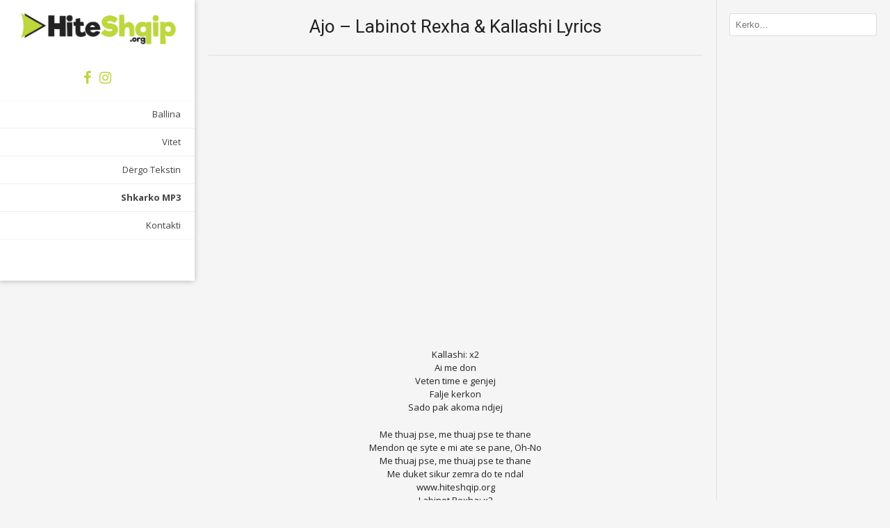

--- FILE ---
content_type: text/html; charset=UTF-8
request_url: https://www.hiteshqip.org/ajo-labinot-rexha-kallashi/
body_size: 12005
content:
<!DOCTYPE html>
<html lang="en-US"
 xmlns:fb="http://ogp.me/ns/fb#">
<head>
<meta charset="UTF-8">
<meta name="viewport" content="width=device-width, initial-scale=1">
<link rel="profile" href="https://gmpg.org/xfn/11">
<link rel="pingback" href="https://www.hiteshqip.org/xmlrpc.php">
<meta name='robots' content='index, follow, max-image-preview:large, max-snippet:-1, max-video-preview:-1' />

	<!-- This site is optimized with the Yoast SEO plugin v26.7 - https://yoast.com/wordpress/plugins/seo/ -->
	<title>Ajo - Labinot Rexha &amp; Kallashi Lyrics - Hite Shqip</title>
	<link rel="canonical" href="https://www.hiteshqip.org/ajo-labinot-rexha-kallashi/" />
	<meta property="og:locale" content="en_US" />
	<meta property="og:type" content="article" />
	<meta property="og:title" content="Ajo - Labinot Rexha &amp; Kallashi Lyrics - Hite Shqip" />
	<meta property="og:description" content="Kallashi: x2 Ai me don Veten time e genjej Falje kerkon Sado pak akoma ndjej Me thuaj pse, me thuaj pse te thane Mendon qe syte e mi ate se pane, Oh-No Me thuaj pse, me thuaj pse te thane Me duket sikur zemra do te ndal www.hiteshqip.org Labinot Rexha: x2 Ajo veq mu nuk [&hellip;]" />
	<meta property="og:url" content="https://www.hiteshqip.org/ajo-labinot-rexha-kallashi/" />
	<meta property="og:site_name" content="Hite Shqip" />
	<meta property="article:publisher" content="https://www.facebook.com/hiteshqip.org" />
	<meta property="article:published_time" content="2015-11-16T12:48:08+00:00" />
	<meta property="article:modified_time" content="2018-11-19T22:14:21+00:00" />
	<meta property="og:image" content="https://www.hiteshqip.org/wp-content/uploads/2015/11/2082-1.jpg" />
	<meta property="og:image:width" content="1280" />
	<meta property="og:image:height" content="720" />
	<meta property="og:image:type" content="image/jpeg" />
	<meta name="author" content="admin" />
	<meta name="twitter:card" content="summary_large_image" />
	<meta name="twitter:label1" content="Written by" />
	<meta name="twitter:data1" content="admin" />
	<meta name="twitter:label2" content="Est. reading time" />
	<meta name="twitter:data2" content="1 minute" />
	<script type="application/ld+json" class="yoast-schema-graph">{"@context":"https://schema.org","@graph":[{"@type":"Article","@id":"https://www.hiteshqip.org/ajo-labinot-rexha-kallashi/#article","isPartOf":{"@id":"https://www.hiteshqip.org/ajo-labinot-rexha-kallashi/"},"author":{"name":"admin","@id":"https://www.hiteshqip.org/#/schema/person/4a73b2c7603433851493411010637d2c"},"headline":"Ajo &#8211; Labinot Rexha &#038; Kallashi","datePublished":"2015-11-16T12:48:08+00:00","dateModified":"2018-11-19T22:14:21+00:00","mainEntityOfPage":{"@id":"https://www.hiteshqip.org/ajo-labinot-rexha-kallashi/"},"wordCount":126,"commentCount":0,"image":{"@id":"https://www.hiteshqip.org/ajo-labinot-rexha-kallashi/#primaryimage"},"thumbnailUrl":"https://www.hiteshqip.org/wp-content/uploads/2015/11/2082-1.jpg","keywords":["Donjeta Kosumi","Labinot Rexha"],"articleSection":["Hitet 2015"],"inLanguage":"en-US","potentialAction":[{"@type":"CommentAction","name":"Comment","target":["https://www.hiteshqip.org/ajo-labinot-rexha-kallashi/#respond"]}]},{"@type":"WebPage","@id":"https://www.hiteshqip.org/ajo-labinot-rexha-kallashi/","url":"https://www.hiteshqip.org/ajo-labinot-rexha-kallashi/","name":"Ajo - Labinot Rexha & Kallashi Lyrics - Hite Shqip","isPartOf":{"@id":"https://www.hiteshqip.org/#website"},"primaryImageOfPage":{"@id":"https://www.hiteshqip.org/ajo-labinot-rexha-kallashi/#primaryimage"},"image":{"@id":"https://www.hiteshqip.org/ajo-labinot-rexha-kallashi/#primaryimage"},"thumbnailUrl":"https://www.hiteshqip.org/wp-content/uploads/2015/11/2082-1.jpg","datePublished":"2015-11-16T12:48:08+00:00","dateModified":"2018-11-19T22:14:21+00:00","author":{"@id":"https://www.hiteshqip.org/#/schema/person/4a73b2c7603433851493411010637d2c"},"breadcrumb":{"@id":"https://www.hiteshqip.org/ajo-labinot-rexha-kallashi/#breadcrumb"},"inLanguage":"en-US","potentialAction":[{"@type":"ReadAction","target":["https://www.hiteshqip.org/ajo-labinot-rexha-kallashi/"]}]},{"@type":"ImageObject","inLanguage":"en-US","@id":"https://www.hiteshqip.org/ajo-labinot-rexha-kallashi/#primaryimage","url":"https://www.hiteshqip.org/wp-content/uploads/2015/11/2082-1.jpg","contentUrl":"https://www.hiteshqip.org/wp-content/uploads/2015/11/2082-1.jpg","width":1280,"height":720},{"@type":"BreadcrumbList","@id":"https://www.hiteshqip.org/ajo-labinot-rexha-kallashi/#breadcrumb","itemListElement":[{"@type":"ListItem","position":1,"name":"Home","item":"https://www.hiteshqip.org/"},{"@type":"ListItem","position":2,"name":"Ajo &#8211; Labinot Rexha &#038; Kallashi"}]},{"@type":"WebSite","@id":"https://www.hiteshqip.org/#website","url":"https://www.hiteshqip.org/","name":"Hite Shqip","description":"Hitet me te fundit Shqip","potentialAction":[{"@type":"SearchAction","target":{"@type":"EntryPoint","urlTemplate":"https://www.hiteshqip.org/?s={search_term_string}"},"query-input":{"@type":"PropertyValueSpecification","valueRequired":true,"valueName":"search_term_string"}}],"inLanguage":"en-US"},{"@type":"Person","@id":"https://www.hiteshqip.org/#/schema/person/4a73b2c7603433851493411010637d2c","name":"admin","image":{"@type":"ImageObject","inLanguage":"en-US","@id":"https://www.hiteshqip.org/#/schema/person/image/","url":"https://secure.gravatar.com/avatar/396b98669f8d00071e395942235b81808c16aa2399bed8ff5830fee673920f21?s=96&d=mm&r=g","contentUrl":"https://secure.gravatar.com/avatar/396b98669f8d00071e395942235b81808c16aa2399bed8ff5830fee673920f21?s=96&d=mm&r=g","caption":"admin"},"sameAs":["https://www.hiteshqip.org"]}]}</script>
	<!-- / Yoast SEO plugin. -->


<link rel='dns-prefetch' href='//secure.gravatar.com' />
<link rel='dns-prefetch' href='//stats.wp.com' />
<link rel='dns-prefetch' href='//fonts.googleapis.com' />
<link rel='dns-prefetch' href='//v0.wordpress.com' />
<link rel='preconnect' href='//c0.wp.com' />
<link rel="alternate" type="application/rss+xml" title="Hite Shqip &raquo; Feed" href="https://www.hiteshqip.org/feed/" />
<link rel="alternate" type="application/rss+xml" title="Hite Shqip &raquo; Comments Feed" href="https://www.hiteshqip.org/comments/feed/" />
<link rel="alternate" type="application/rss+xml" title="Hite Shqip &raquo; Ajo &#8211; Labinot Rexha &#038; Kallashi Comments Feed" href="https://www.hiteshqip.org/ajo-labinot-rexha-kallashi/feed/" />
<link rel="alternate" title="oEmbed (JSON)" type="application/json+oembed" href="https://www.hiteshqip.org/wp-json/oembed/1.0/embed?url=https%3A%2F%2Fwww.hiteshqip.org%2Fajo-labinot-rexha-kallashi%2F" />
<link rel="alternate" title="oEmbed (XML)" type="text/xml+oembed" href="https://www.hiteshqip.org/wp-json/oembed/1.0/embed?url=https%3A%2F%2Fwww.hiteshqip.org%2Fajo-labinot-rexha-kallashi%2F&#038;format=xml" />
<style id='wp-img-auto-sizes-contain-inline-css' type='text/css'>
img:is([sizes=auto i],[sizes^="auto," i]){contain-intrinsic-size:3000px 1500px}
/*# sourceURL=wp-img-auto-sizes-contain-inline-css */
</style>
<style id='wp-emoji-styles-inline-css' type='text/css'>

	img.wp-smiley, img.emoji {
		display: inline !important;
		border: none !important;
		box-shadow: none !important;
		height: 1em !important;
		width: 1em !important;
		margin: 0 0.07em !important;
		vertical-align: -0.1em !important;
		background: none !important;
		padding: 0 !important;
	}
/*# sourceURL=wp-emoji-styles-inline-css */
</style>
<style id='wp-block-library-inline-css' type='text/css'>
:root{--wp-block-synced-color:#7a00df;--wp-block-synced-color--rgb:122,0,223;--wp-bound-block-color:var(--wp-block-synced-color);--wp-editor-canvas-background:#ddd;--wp-admin-theme-color:#007cba;--wp-admin-theme-color--rgb:0,124,186;--wp-admin-theme-color-darker-10:#006ba1;--wp-admin-theme-color-darker-10--rgb:0,107,160.5;--wp-admin-theme-color-darker-20:#005a87;--wp-admin-theme-color-darker-20--rgb:0,90,135;--wp-admin-border-width-focus:2px}@media (min-resolution:192dpi){:root{--wp-admin-border-width-focus:1.5px}}.wp-element-button{cursor:pointer}:root .has-very-light-gray-background-color{background-color:#eee}:root .has-very-dark-gray-background-color{background-color:#313131}:root .has-very-light-gray-color{color:#eee}:root .has-very-dark-gray-color{color:#313131}:root .has-vivid-green-cyan-to-vivid-cyan-blue-gradient-background{background:linear-gradient(135deg,#00d084,#0693e3)}:root .has-purple-crush-gradient-background{background:linear-gradient(135deg,#34e2e4,#4721fb 50%,#ab1dfe)}:root .has-hazy-dawn-gradient-background{background:linear-gradient(135deg,#faaca8,#dad0ec)}:root .has-subdued-olive-gradient-background{background:linear-gradient(135deg,#fafae1,#67a671)}:root .has-atomic-cream-gradient-background{background:linear-gradient(135deg,#fdd79a,#004a59)}:root .has-nightshade-gradient-background{background:linear-gradient(135deg,#330968,#31cdcf)}:root .has-midnight-gradient-background{background:linear-gradient(135deg,#020381,#2874fc)}:root{--wp--preset--font-size--normal:16px;--wp--preset--font-size--huge:42px}.has-regular-font-size{font-size:1em}.has-larger-font-size{font-size:2.625em}.has-normal-font-size{font-size:var(--wp--preset--font-size--normal)}.has-huge-font-size{font-size:var(--wp--preset--font-size--huge)}.has-text-align-center{text-align:center}.has-text-align-left{text-align:left}.has-text-align-right{text-align:right}.has-fit-text{white-space:nowrap!important}#end-resizable-editor-section{display:none}.aligncenter{clear:both}.items-justified-left{justify-content:flex-start}.items-justified-center{justify-content:center}.items-justified-right{justify-content:flex-end}.items-justified-space-between{justify-content:space-between}.screen-reader-text{border:0;clip-path:inset(50%);height:1px;margin:-1px;overflow:hidden;padding:0;position:absolute;width:1px;word-wrap:normal!important}.screen-reader-text:focus{background-color:#ddd;clip-path:none;color:#444;display:block;font-size:1em;height:auto;left:5px;line-height:normal;padding:15px 23px 14px;text-decoration:none;top:5px;width:auto;z-index:100000}html :where(.has-border-color){border-style:solid}html :where([style*=border-top-color]){border-top-style:solid}html :where([style*=border-right-color]){border-right-style:solid}html :where([style*=border-bottom-color]){border-bottom-style:solid}html :where([style*=border-left-color]){border-left-style:solid}html :where([style*=border-width]){border-style:solid}html :where([style*=border-top-width]){border-top-style:solid}html :where([style*=border-right-width]){border-right-style:solid}html :where([style*=border-bottom-width]){border-bottom-style:solid}html :where([style*=border-left-width]){border-left-style:solid}html :where(img[class*=wp-image-]){height:auto;max-width:100%}:where(figure){margin:0 0 1em}html :where(.is-position-sticky){--wp-admin--admin-bar--position-offset:var(--wp-admin--admin-bar--height,0px)}@media screen and (max-width:600px){html :where(.is-position-sticky){--wp-admin--admin-bar--position-offset:0px}}

/*# sourceURL=wp-block-library-inline-css */
</style><style id='global-styles-inline-css' type='text/css'>
:root{--wp--preset--aspect-ratio--square: 1;--wp--preset--aspect-ratio--4-3: 4/3;--wp--preset--aspect-ratio--3-4: 3/4;--wp--preset--aspect-ratio--3-2: 3/2;--wp--preset--aspect-ratio--2-3: 2/3;--wp--preset--aspect-ratio--16-9: 16/9;--wp--preset--aspect-ratio--9-16: 9/16;--wp--preset--color--black: #000000;--wp--preset--color--cyan-bluish-gray: #abb8c3;--wp--preset--color--white: #ffffff;--wp--preset--color--pale-pink: #f78da7;--wp--preset--color--vivid-red: #cf2e2e;--wp--preset--color--luminous-vivid-orange: #ff6900;--wp--preset--color--luminous-vivid-amber: #fcb900;--wp--preset--color--light-green-cyan: #7bdcb5;--wp--preset--color--vivid-green-cyan: #00d084;--wp--preset--color--pale-cyan-blue: #8ed1fc;--wp--preset--color--vivid-cyan-blue: #0693e3;--wp--preset--color--vivid-purple: #9b51e0;--wp--preset--gradient--vivid-cyan-blue-to-vivid-purple: linear-gradient(135deg,rgb(6,147,227) 0%,rgb(155,81,224) 100%);--wp--preset--gradient--light-green-cyan-to-vivid-green-cyan: linear-gradient(135deg,rgb(122,220,180) 0%,rgb(0,208,130) 100%);--wp--preset--gradient--luminous-vivid-amber-to-luminous-vivid-orange: linear-gradient(135deg,rgb(252,185,0) 0%,rgb(255,105,0) 100%);--wp--preset--gradient--luminous-vivid-orange-to-vivid-red: linear-gradient(135deg,rgb(255,105,0) 0%,rgb(207,46,46) 100%);--wp--preset--gradient--very-light-gray-to-cyan-bluish-gray: linear-gradient(135deg,rgb(238,238,238) 0%,rgb(169,184,195) 100%);--wp--preset--gradient--cool-to-warm-spectrum: linear-gradient(135deg,rgb(74,234,220) 0%,rgb(151,120,209) 20%,rgb(207,42,186) 40%,rgb(238,44,130) 60%,rgb(251,105,98) 80%,rgb(254,248,76) 100%);--wp--preset--gradient--blush-light-purple: linear-gradient(135deg,rgb(255,206,236) 0%,rgb(152,150,240) 100%);--wp--preset--gradient--blush-bordeaux: linear-gradient(135deg,rgb(254,205,165) 0%,rgb(254,45,45) 50%,rgb(107,0,62) 100%);--wp--preset--gradient--luminous-dusk: linear-gradient(135deg,rgb(255,203,112) 0%,rgb(199,81,192) 50%,rgb(65,88,208) 100%);--wp--preset--gradient--pale-ocean: linear-gradient(135deg,rgb(255,245,203) 0%,rgb(182,227,212) 50%,rgb(51,167,181) 100%);--wp--preset--gradient--electric-grass: linear-gradient(135deg,rgb(202,248,128) 0%,rgb(113,206,126) 100%);--wp--preset--gradient--midnight: linear-gradient(135deg,rgb(2,3,129) 0%,rgb(40,116,252) 100%);--wp--preset--font-size--small: 13px;--wp--preset--font-size--medium: 20px;--wp--preset--font-size--large: 36px;--wp--preset--font-size--x-large: 42px;--wp--preset--spacing--20: 0.44rem;--wp--preset--spacing--30: 0.67rem;--wp--preset--spacing--40: 1rem;--wp--preset--spacing--50: 1.5rem;--wp--preset--spacing--60: 2.25rem;--wp--preset--spacing--70: 3.38rem;--wp--preset--spacing--80: 5.06rem;--wp--preset--shadow--natural: 6px 6px 9px rgba(0, 0, 0, 0.2);--wp--preset--shadow--deep: 12px 12px 50px rgba(0, 0, 0, 0.4);--wp--preset--shadow--sharp: 6px 6px 0px rgba(0, 0, 0, 0.2);--wp--preset--shadow--outlined: 6px 6px 0px -3px rgb(255, 255, 255), 6px 6px rgb(0, 0, 0);--wp--preset--shadow--crisp: 6px 6px 0px rgb(0, 0, 0);}:where(.is-layout-flex){gap: 0.5em;}:where(.is-layout-grid){gap: 0.5em;}body .is-layout-flex{display: flex;}.is-layout-flex{flex-wrap: wrap;align-items: center;}.is-layout-flex > :is(*, div){margin: 0;}body .is-layout-grid{display: grid;}.is-layout-grid > :is(*, div){margin: 0;}:where(.wp-block-columns.is-layout-flex){gap: 2em;}:where(.wp-block-columns.is-layout-grid){gap: 2em;}:where(.wp-block-post-template.is-layout-flex){gap: 1.25em;}:where(.wp-block-post-template.is-layout-grid){gap: 1.25em;}.has-black-color{color: var(--wp--preset--color--black) !important;}.has-cyan-bluish-gray-color{color: var(--wp--preset--color--cyan-bluish-gray) !important;}.has-white-color{color: var(--wp--preset--color--white) !important;}.has-pale-pink-color{color: var(--wp--preset--color--pale-pink) !important;}.has-vivid-red-color{color: var(--wp--preset--color--vivid-red) !important;}.has-luminous-vivid-orange-color{color: var(--wp--preset--color--luminous-vivid-orange) !important;}.has-luminous-vivid-amber-color{color: var(--wp--preset--color--luminous-vivid-amber) !important;}.has-light-green-cyan-color{color: var(--wp--preset--color--light-green-cyan) !important;}.has-vivid-green-cyan-color{color: var(--wp--preset--color--vivid-green-cyan) !important;}.has-pale-cyan-blue-color{color: var(--wp--preset--color--pale-cyan-blue) !important;}.has-vivid-cyan-blue-color{color: var(--wp--preset--color--vivid-cyan-blue) !important;}.has-vivid-purple-color{color: var(--wp--preset--color--vivid-purple) !important;}.has-black-background-color{background-color: var(--wp--preset--color--black) !important;}.has-cyan-bluish-gray-background-color{background-color: var(--wp--preset--color--cyan-bluish-gray) !important;}.has-white-background-color{background-color: var(--wp--preset--color--white) !important;}.has-pale-pink-background-color{background-color: var(--wp--preset--color--pale-pink) !important;}.has-vivid-red-background-color{background-color: var(--wp--preset--color--vivid-red) !important;}.has-luminous-vivid-orange-background-color{background-color: var(--wp--preset--color--luminous-vivid-orange) !important;}.has-luminous-vivid-amber-background-color{background-color: var(--wp--preset--color--luminous-vivid-amber) !important;}.has-light-green-cyan-background-color{background-color: var(--wp--preset--color--light-green-cyan) !important;}.has-vivid-green-cyan-background-color{background-color: var(--wp--preset--color--vivid-green-cyan) !important;}.has-pale-cyan-blue-background-color{background-color: var(--wp--preset--color--pale-cyan-blue) !important;}.has-vivid-cyan-blue-background-color{background-color: var(--wp--preset--color--vivid-cyan-blue) !important;}.has-vivid-purple-background-color{background-color: var(--wp--preset--color--vivid-purple) !important;}.has-black-border-color{border-color: var(--wp--preset--color--black) !important;}.has-cyan-bluish-gray-border-color{border-color: var(--wp--preset--color--cyan-bluish-gray) !important;}.has-white-border-color{border-color: var(--wp--preset--color--white) !important;}.has-pale-pink-border-color{border-color: var(--wp--preset--color--pale-pink) !important;}.has-vivid-red-border-color{border-color: var(--wp--preset--color--vivid-red) !important;}.has-luminous-vivid-orange-border-color{border-color: var(--wp--preset--color--luminous-vivid-orange) !important;}.has-luminous-vivid-amber-border-color{border-color: var(--wp--preset--color--luminous-vivid-amber) !important;}.has-light-green-cyan-border-color{border-color: var(--wp--preset--color--light-green-cyan) !important;}.has-vivid-green-cyan-border-color{border-color: var(--wp--preset--color--vivid-green-cyan) !important;}.has-pale-cyan-blue-border-color{border-color: var(--wp--preset--color--pale-cyan-blue) !important;}.has-vivid-cyan-blue-border-color{border-color: var(--wp--preset--color--vivid-cyan-blue) !important;}.has-vivid-purple-border-color{border-color: var(--wp--preset--color--vivid-purple) !important;}.has-vivid-cyan-blue-to-vivid-purple-gradient-background{background: var(--wp--preset--gradient--vivid-cyan-blue-to-vivid-purple) !important;}.has-light-green-cyan-to-vivid-green-cyan-gradient-background{background: var(--wp--preset--gradient--light-green-cyan-to-vivid-green-cyan) !important;}.has-luminous-vivid-amber-to-luminous-vivid-orange-gradient-background{background: var(--wp--preset--gradient--luminous-vivid-amber-to-luminous-vivid-orange) !important;}.has-luminous-vivid-orange-to-vivid-red-gradient-background{background: var(--wp--preset--gradient--luminous-vivid-orange-to-vivid-red) !important;}.has-very-light-gray-to-cyan-bluish-gray-gradient-background{background: var(--wp--preset--gradient--very-light-gray-to-cyan-bluish-gray) !important;}.has-cool-to-warm-spectrum-gradient-background{background: var(--wp--preset--gradient--cool-to-warm-spectrum) !important;}.has-blush-light-purple-gradient-background{background: var(--wp--preset--gradient--blush-light-purple) !important;}.has-blush-bordeaux-gradient-background{background: var(--wp--preset--gradient--blush-bordeaux) !important;}.has-luminous-dusk-gradient-background{background: var(--wp--preset--gradient--luminous-dusk) !important;}.has-pale-ocean-gradient-background{background: var(--wp--preset--gradient--pale-ocean) !important;}.has-electric-grass-gradient-background{background: var(--wp--preset--gradient--electric-grass) !important;}.has-midnight-gradient-background{background: var(--wp--preset--gradient--midnight) !important;}.has-small-font-size{font-size: var(--wp--preset--font-size--small) !important;}.has-medium-font-size{font-size: var(--wp--preset--font-size--medium) !important;}.has-large-font-size{font-size: var(--wp--preset--font-size--large) !important;}.has-x-large-font-size{font-size: var(--wp--preset--font-size--x-large) !important;}
/*# sourceURL=global-styles-inline-css */
</style>

<style id='classic-theme-styles-inline-css' type='text/css'>
/*! This file is auto-generated */
.wp-block-button__link{color:#fff;background-color:#32373c;border-radius:9999px;box-shadow:none;text-decoration:none;padding:calc(.667em + 2px) calc(1.333em + 2px);font-size:1.125em}.wp-block-file__button{background:#32373c;color:#fff;text-decoration:none}
/*# sourceURL=/wp-includes/css/classic-themes.min.css */
</style>
<link rel='stylesheet' id='contact-form-7-css' href='https://www.hiteshqip.org/wp-content/plugins/contact-form-7/includes/css/styles.css?ver=6.1.4' type='text/css' media='all' />
<link rel='stylesheet' id='kaira_theme_fonts-css' href='//fonts.googleapis.com/css?family=Open+Sans%3Aregular%2Citalic%2C700|Roboto%3Aregular%2Citalic%2C700%26subset%3Dlatin%2C' type='text/css' media='screen' />
<link rel='stylesheet' id='electa-google-body-font-default-css' href='//fonts.googleapis.com/css?family=Open+Sans%3A400%2C300%2C300italic%2C400italic%2C600%2C600italic%2C700%2C700italic&#038;ver=1.3.04' type='text/css' media='all' />
<link rel='stylesheet' id='electa-google-heading-font-default-css' href='//fonts.googleapis.com/css?family=Roboto%3A400%2C300%2C300italic%2C400italic%2C500%2C500italic%2C700%2C700italic&#038;ver=1.3.04' type='text/css' media='all' />
<link rel='stylesheet' id='electa-fontawesome-css' href='https://www.hiteshqip.org/wp-content/themes/hiteshqip/includes/font-awesome/css/font-awesome.css?ver=4.7.0' type='text/css' media='all' />
<link rel='stylesheet' id='electa-style-css' href='https://www.hiteshqip.org/wp-content/themes/hiteshqip/style.css?ver=1.3.04' type='text/css' media='all' />
<style id='jetpack_facebook_likebox-inline-css' type='text/css'>
.widget_facebook_likebox {
	overflow: hidden;
}

/*# sourceURL=https://www.hiteshqip.org/wp-content/plugins/jetpack/modules/widgets/facebook-likebox/style.css */
</style>
<link rel='stylesheet' id='wp-pagenavi-css' href='https://www.hiteshqip.org/wp-content/plugins/wp-pagenavi/pagenavi-css.css?ver=2.70' type='text/css' media='all' />
<link rel='stylesheet' id='__EPYT__style-css' href='https://www.hiteshqip.org/wp-content/plugins/youtube-embed-plus/styles/ytprefs.min.css?ver=14.2.4' type='text/css' media='all' />
<style id='__EPYT__style-inline-css' type='text/css'>

                .epyt-gallery-thumb {
                        width: 33.333%;
                }
                
/*# sourceURL=__EPYT__style-inline-css */
</style>
<script type="text/javascript" src="https://www.hiteshqip.org/wp-content/plugins/related-posts-thumbnails/assets/js/front.min.js?ver=4.3.1" id="rpt_front_style-js"></script>
<script type="text/javascript" src="https://c0.wp.com/c/6.9/wp-includes/js/jquery/jquery.min.js" id="jquery-core-js"></script>
<script type="text/javascript" src="https://c0.wp.com/c/6.9/wp-includes/js/jquery/jquery-migrate.min.js" id="jquery-migrate-js"></script>
<script type="text/javascript" src="https://www.hiteshqip.org/wp-content/plugins/related-posts-thumbnails/assets/js/lazy-load.js?ver=4.3.1" id="rpt-lazy-load-js"></script>
<script type="text/javascript" id="__ytprefs__-js-extra">
/* <![CDATA[ */
var _EPYT_ = {"ajaxurl":"https://www.hiteshqip.org/wp-admin/admin-ajax.php","security":"4c6caff4ac","gallery_scrolloffset":"20","eppathtoscripts":"https://www.hiteshqip.org/wp-content/plugins/youtube-embed-plus/scripts/","eppath":"https://www.hiteshqip.org/wp-content/plugins/youtube-embed-plus/","epresponsiveselector":"[\"iframe.__youtube_prefs__\",\"iframe[src*='youtube.com']\",\"iframe[src*='youtube-nocookie.com']\",\"iframe[data-ep-src*='youtube.com']\",\"iframe[data-ep-src*='youtube-nocookie.com']\",\"iframe[data-ep-gallerysrc*='youtube.com']\"]","epdovol":"1","version":"14.2.4","evselector":"iframe.__youtube_prefs__[src], iframe[src*=\"youtube.com/embed/\"], iframe[src*=\"youtube-nocookie.com/embed/\"]","ajax_compat":"","maxres_facade":"eager","ytapi_load":"light","pause_others":"","stopMobileBuffer":"1","facade_mode":"","not_live_on_channel":""};
//# sourceURL=__ytprefs__-js-extra
/* ]]> */
</script>
<script type="text/javascript" src="https://www.hiteshqip.org/wp-content/plugins/youtube-embed-plus/scripts/ytprefs.min.js?ver=14.2.4" id="__ytprefs__-js"></script>
<link rel="https://api.w.org/" href="https://www.hiteshqip.org/wp-json/" /><link rel="alternate" title="JSON" type="application/json" href="https://www.hiteshqip.org/wp-json/wp/v2/posts/2082" /><link rel="EditURI" type="application/rsd+xml" title="RSD" href="https://www.hiteshqip.org/xmlrpc.php?rsd" />
<meta name="generator" content="WordPress 6.9" />
<link rel='shortlink' href='https://wp.me/pLcu7-xA' />
<meta property="fb:app_id" content="1394142027295908"/>        <style>
            #related_posts_thumbnails li {
                border-right: 1px solid #F5F5F5;
                background-color: #F5F5F5            }

            #related_posts_thumbnails li:hover {
                background-color: #BDD73D;
            }

            .relpost_content {
                font-size: 12px;
                color: #222222;
            }

            .relpost-block-single {
                background-color: #F5F5F5;
                border-right: 1px solid #F5F5F5;
                border-left: 1px solid #F5F5F5;
                margin-right: -1px;
            }

            .relpost-block-single:hover {
                background-color: #BDD73D;
            }
        </style>

        	<style>img#wpstats{display:none}</style>
		
<!-- Begin Custom CSS -->
<style type="text/css" id="kaira-custom-css">
a,
                .pc-text a,
                .site-branding a,
                .entry-content a,
                .entry-footer a,
                .search-btn,
                .search-button .fa-search,
                .widget ul li a{color:#bdd73d;}.pc-bg,
                .electa-button,
                #comments .form-submit #submit,
                .main-navigation li.current-menu-item > a,
                .main-navigation li.current_page_item > a,
                .main-navigation li.current-menu-parent > a,
                .main-navigation li.current_page_parent > a,
                .main-navigation li.current-menu-ancestor > a,
                .main-navigation li.current_page_ancestor > a,
                .main-navigation li a:hover,
                .main-navigation ul ul li a:hover,
                .main-navigation button,
                .header-menu-button,
                .wpcf7-submit{background:inherit;background-color:#bdd73d;}a:hover,
                .pc-text a:hover,
                .entry-content a:hover,
                .entry-footer a:hover,
                .search-btn:hover,
                .search-button .fa-search:hover,
                .widget ul li a:hover{color:#bdd73d;}.pc-bg:hover,
                .electa-button:hover,
                .main-navigation button:hover,
                #comments .form-submit #submit:hover,
                .header-menu-button:hover,
                .wpcf7-submit:hover{background-color:#bdd73d;}body,
                .page-header h1,
                .alba-banner-heading h5,
                .alba-carousel-block,
                .alba-heading-text{color:#222222;}h1, h2, h3, h4, h5, h6,
                h1 a, h2 a, h3 a, h4 a, h5 a, h6 a{color:#222222;}
</style>
<!-- End Custom CSS -->
    <style type="text/css" media="screen">
            </style>
    <link rel="icon" href="https://www.hiteshqip.org/wp-content/uploads/2020/05/fav.png" sizes="32x32" />
<link rel="icon" href="https://www.hiteshqip.org/wp-content/uploads/2020/05/fav.png" sizes="192x192" />
<link rel="apple-touch-icon" href="https://www.hiteshqip.org/wp-content/uploads/2020/05/fav.png" />
<meta name="msapplication-TileImage" content="https://www.hiteshqip.org/wp-content/uploads/2020/05/fav.png" />
		<style type="text/css" id="wp-custom-css">
			.wpcf7-submit {
    border: 0px solid rgba(0, 0, 0, 0.3) !important;
    border-radius: 0px !important;
    box-shadow: 0 1px 6px rgba(0, 0, 0, 0.15) !important;
    color: #FFFFFF !important;
    display: inline-block !important;
    font-weight: 300 !important;
    margin: 10px 0 0 !important;
    padding: 15px 30px !important;
    text-shadow: 0 0px 0 rgba(0, 0, 0, 0) !important;
}

.grecaptcha-badge {
    visibility: hidden;
}		</style>
		<script type="text/javascript" src="//platform-api.sharethis.com/js/sharethis.js#property=58dc10df220c770011ecd154&product=inline-share-buttons"></script>
<script src='https://www.google.com/recaptcha/api.js'></script>
<script type="text/javascript">
  (sc_adv_out = window.sc_adv_out || []).push({
    id : "307437",
    domain : "n.ads1-adnow.com"
  });
</script>
<script type="text/javascript" src="//st-n.ads1-adnow.com/js/adv_out.js"></script>
<script type="text/javascript">
  (sc_adv_out = window.sc_adv_out || []).push({
    id : "307455",
    domain : "n.ads1-adnow.com"
  });
</script>
<script type="text/javascript" src="//st-n.ads1-adnow.com/js/adv_out.js"></script>
</head>

<body data-rsssl=1 class="wp-singular post-template-default single single-post postid-2082 single-format-standard wp-theme-hiteshqip">
<div id="page">

<header id="masthead" class="site-header " role="banner">
        <div class="search-button">
        <div class="search-block">
            <div class="search-block-arrow"></div>
            <form role="search" method="get" class="search-form" action="https://www.hiteshqip.org/">
	<label>
		<input type="search" class="search-field" placeholder="Kerko&hellip;" value="" name="s" />
	</label>
	<input type="submit" class="search-submit pc-bg" value="&nbsp;" />
</form>        </div>
    </div>
        
        
    <div class="site-header-inner">
    	<div class="site-branding">
                            <a href="https://www.hiteshqip.org/" title="Hite Shqip" rel="home"><img src="https://hiteshqip.org/wp-content/uploads/2017/03/logo-new-1.png" alt="Hite Shqip" /></a>
                                	</div>
        
        		
		<div class="header-social">
    <a href="https://web.facebook.com/hiteshqiptekste/" target="_blank" title="HiteShqip ne Facebook" class="header-social-icon social-facebook"><i class="fa fa-facebook"></i></a><a href="https://www.instagram.com/hiteshqip/" target="_blank" title="HiteShqip ne Instagram" class="header-social-icon social-twitter"><i class="fa fa-instagram"></i></a><i class="fa fa-search search-btn"></i></div>        
        <nav id="site-navigation" class="main-navigation" role="navigation">
            <span class="header-menu-button"><i class="fa fa-bars"></i><span>Menu</span></span>
            <div id="main-menu" class="main-menu-container">
                <span class="main-menu-close"><i class="fa fa-angle-right"></i><i class="fa fa-angle-left"></i></span>
                <div class="menu-main-menu-2-container"><ul id="menu-main-menu-2" class="menu"><li id="menu-item-19674" class="menu-item menu-item-type-custom menu-item-object-custom menu-item-home menu-item-19674"><a href="https://www.hiteshqip.org/">Ballina</a></li>
<li id="menu-item-19664" class="menu-item menu-item-type-custom menu-item-object-custom menu-item-has-children menu-item-19664"><a href="#">Vitet</a>
<ul class="sub-menu">
	<li id="menu-item-22604" class="menu-item menu-item-type-taxonomy menu-item-object-category menu-item-22604"><a href="https://www.hiteshqip.org/kategoria/hitet-2024/">2024</a></li>
	<li id="menu-item-21908" class="menu-item menu-item-type-post_type menu-item-object-page menu-item-21908"><a href="https://hiteshqip.org/kategoria/hitet-2023/">2023</a></li>
	<li id="menu-item-20987" class="menu-item menu-item-type-post_type menu-item-object-page menu-item-20987"><a href="https://hiteshqip.org/kategoria/hitet-2022/">2022</a></li>
	<li id="menu-item-20503" class="menu-item menu-item-type-post_type menu-item-object-page menu-item-20503"><a href="https://hiteshqip.org/kategoria/hitet-2021/">2021</a></li>
	<li id="menu-item-19670" class="menu-item menu-item-type-taxonomy menu-item-object-category menu-item-19670"><a href="https://www.hiteshqip.org/kategoria/hitet-2020/">2020</a></li>
	<li id="menu-item-19666" class="menu-item menu-item-type-taxonomy menu-item-object-category menu-item-19666"><a href="https://www.hiteshqip.org/kategoria/hitet-2019/">2019</a></li>
	<li id="menu-item-19665" class="menu-item menu-item-type-taxonomy menu-item-object-category menu-item-19665"><a href="https://www.hiteshqip.org/kategoria/hitet-2018/">2018</a></li>
	<li id="menu-item-19667" class="menu-item menu-item-type-taxonomy menu-item-object-category menu-item-19667"><a href="https://www.hiteshqip.org/kategoria/hitet-2017/">2017</a></li>
	<li id="menu-item-19668" class="menu-item menu-item-type-taxonomy menu-item-object-category menu-item-19668"><a href="https://www.hiteshqip.org/kategoria/hitet-2016/">2016</a></li>
	<li id="menu-item-19669" class="menu-item menu-item-type-taxonomy menu-item-object-category current-post-ancestor current-menu-parent current-post-parent menu-item-19669"><a href="https://www.hiteshqip.org/kategoria/hitet-2015/">2015</a></li>
	<li id="menu-item-19671" class="menu-item menu-item-type-taxonomy menu-item-object-category menu-item-19671"><a href="https://www.hiteshqip.org/kategoria/hitet-2014/">2014</a></li>
</ul>
</li>
<li id="menu-item-19689" class="menu-item menu-item-type-post_type menu-item-object-page menu-item-19689"><a href="https://www.hiteshqip.org/dergo-tekstin-e-kenges/">Dërgo Tekstin</a></li>
<li id="menu-item-19673" class="menu-item menu-item-type-post_type menu-item-object-page menu-item-19673"><a target="_blank" href="http://www.zippyshare.com/hiteshqip#new_tab"><b>Shkarko MP3</b></a></li>
<li id="menu-item-19685" class="menu-item menu-item-type-post_type menu-item-object-page menu-item-19685"><a href="https://www.hiteshqip.org/kontakti/">Kontakti</a></li>
</ul></div>            </div>
        </nav> <!-- #site-navigation -->
		
            </div>
    
    </header><!-- #masthead -->

<div id="content" class="site-content">
	<div id="primary" class="content-area">
		<main id="main" class="site-main" role="main">
		

		
			<article id="post-2082" class="post-2082 post type-post status-publish format-standard has-post-thumbnail hentry category-hitet-2015 tag-donjeta-kosumi tag-labinot-rexha">
	<header class="entry-header">
		<center><h1 class="entry-title">Ajo &#8211; Labinot Rexha &#038; Kallashi Lyrics </h1></center>
        
        
		<div class="entry-meta">
			<div class="sharethis-inline-share-buttons"></div>
		</div><!-- .entry-meta -->
	</header><!-- .entry-header -->

	<div class="entry-content">
		<div class="epyt-video-wrapper"><iframe  id="_ytid_38364"  width="900" height="506"  data-origwidth="900" data-origheight="506"  data-relstop="1" src="https://www.youtube.com/embed/44_Wa8c_1Dg?enablejsapi=1&#038;autoplay=0&#038;cc_load_policy=0&#038;cc_lang_pref=&#038;iv_load_policy=1&#038;loop=0&#038;rel=0&#038;fs=1&#038;playsinline=0&#038;autohide=2&#038;theme=dark&#038;color=red&#038;controls=1&#038;disablekb=0&#038;" class="__youtube_prefs__  epyt-is-override  no-lazyload" title="YouTube player"  allow="fullscreen; accelerometer; autoplay; clipboard-write; encrypted-media; gyroscope; picture-in-picture; web-share" referrerpolicy="strict-origin-when-cross-origin" allowfullscreen data-no-lazy="1" data-skipgform_ajax_framebjll=""></iframe></div>
<p style="text-align: center;">Kallashi: x2<br />
Ai me don<br />
Veten time e genjej<br />
Falje kerkon<br />
Sado pak akoma ndjej</p>
<p style="text-align: center;">Me thuaj pse, me thuaj pse te thane<br />
Mendon qe syte e mi ate se pane, Oh-No<br />
Me thuaj pse, me thuaj pse te thane<br />
Me duket sikur zemra do te ndal<br />
www.hiteshqip.org<br />
Labinot Rexha: x2<br />
Ajo veq mu nuk me beson<br />
Ky shpirt pom dhem sa me nuk ka<br />
Beso ne ate tjetrin qe s&#8217;te do<br />
Ti mos i le na me na nda</p>
<p style="text-align: center;">Ajo veq mu nuk me beson<br />
Krejt boten per ty n&#8217;krahe e mbaj<br />
Beso ne ate tjetrin qe s&#8217;te do<br />
Te lutem jo nuk jam i saj</p>
<!-- Facebook Comments Plugin for WordPress: http://peadig.com/wordpress-plugins/facebook-comments/ --><div class="fb-comments" data-href="https://www.hiteshqip.org/ajo-labinot-rexha-kallashi/" data-numposts="5" data-width="100%" data-colorscheme="light"></div>			</div><!-- .entry-content -->

<!-- relpost-thumb-wrapper --><div class="relpost-thumb-wrapper"><!-- filter-class --><div class="relpost-thumb-container"><style>.relpost-block-single-image, .relpost-post-image { margin-bottom: 10px; }</style><div style="clear: both"></div><div style="clear: both"></div><!-- relpost-block-container --><div class="relpost-block-container relpost-block-column-layout" style="--relposth-columns: 3;--relposth-columns_t: 2; --relposth-columns_m: 2"><a href="https://www.hiteshqip.org/gabimisht-sabri-fejzullahu/"class="relpost-block-single" ><div class="relpost-custom-block-single"><div class="relpost-block-single-image rpt-lazyload" aria-hidden="true" role="img" data-bg="https://www.hiteshqip.org/wp-content/uploads/2015/12/2592-1-150x150.jpg" style="background: transparent no-repeat scroll 0% 0%; width: 150px; height: 150px; aspect-ratio: 1/1;"></div><div class="relpost-block-single-text"  style="height: 12px;font-family: Arial;  font-size: 12px;  color: #222222;"><h2 class="relpost_card_title">Gabimisht - Sabri Fejzullahu</h2></div></div></a><a href="https://www.hiteshqip.org/dhezu-mozzik/"class="relpost-block-single" ><div class="relpost-custom-block-single"><div class="relpost-block-single-image rpt-lazyload" aria-hidden="true" role="img" data-bg="https://www.hiteshqip.org/wp-content/uploads/2015/12/2432--150x150.jpg" style="background: transparent no-repeat scroll 0% 0%; width: 150px; height: 150px; aspect-ratio: 1/1;"></div><div class="relpost-block-single-text"  style="height: 12px;font-family: Arial;  font-size: 12px;  color: #222222;"><h2 class="relpost_card_title">Dhezu - Mozzik</h2></div></div></a><a href="https://www.hiteshqip.org/falma-zemren-ermal-fejzullahu/"class="relpost-block-single" ><div class="relpost-custom-block-single"><div class="relpost-block-single-image rpt-lazyload" aria-hidden="true" role="img" data-bg="https://www.hiteshqip.org/wp-content/uploads/2015/07/1860-150x150.jpg" style="background: transparent no-repeat scroll 0% 0%; width: 150px; height: 150px; aspect-ratio: 1/1;"></div><div class="relpost-block-single-text"  style="height: 12px;font-family: Arial;  font-size: 12px;  color: #222222;"><h2 class="relpost_card_title">Falma Zemren - Ermal Fejzullah...</h2></div></div></a><a href="https://www.hiteshqip.org/nejen-kallim-sabiani-marseli/"class="relpost-block-single" ><div class="relpost-custom-block-single"><div class="relpost-block-single-image rpt-lazyload" aria-hidden="true" role="img" data-bg="https://www.hiteshqip.org/wp-content/uploads/2015/10/1848-1-150x150.jpg" style="background: transparent no-repeat scroll 0% 0%; width: 150px; height: 150px; aspect-ratio: 1/1;"></div><div class="relpost-block-single-text"  style="height: 12px;font-family: Arial;  font-size: 12px;  color: #222222;"><h2 class="relpost_card_title">Nejen Kallim - Sabiani &amp; Marse...</h2></div></div></a><a href="https://www.hiteshqip.org/krejt-ti-fala-labinot-tahiri-2ton/"class="relpost-block-single" ><div class="relpost-custom-block-single"><div class="relpost-block-single-image rpt-lazyload" aria-hidden="true" role="img" data-bg="https://www.hiteshqip.org/wp-content/uploads/2015/05/1833-150x150.jpg" style="background: transparent no-repeat scroll 0% 0%; width: 150px; height: 150px; aspect-ratio: 1/1;"></div><div class="relpost-block-single-text"  style="height: 12px;font-family: Arial;  font-size: 12px;  color: #222222;"><h2 class="relpost_card_title">Krejt ti Fala - Labinot Tahiri...</h2></div></div></a><a href="https://www.hiteshqip.org/holla-cozman-tuna/"class="relpost-block-single" ><div class="relpost-custom-block-single"><div class="relpost-block-single-image rpt-lazyload" aria-hidden="true" role="img" data-bg="https://www.hiteshqip.org/wp-content/uploads/2015/07/1765-150x150.jpg" style="background: transparent no-repeat scroll 0% 0%; width: 150px; height: 150px; aspect-ratio: 1/1;"></div><div class="relpost-block-single-text"  style="height: 12px;font-family: Arial;  font-size: 12px;  color: #222222;"><h2 class="relpost_card_title">Holla - Cozman &amp; Tuna</h2></div></div></a><a href="https://www.hiteshqip.org/i-ka-krejt-gent-fatali/"class="relpost-block-single" ><div class="relpost-custom-block-single"><div class="relpost-block-single-image rpt-lazyload" aria-hidden="true" role="img" data-bg="https://www.hiteshqip.org/wp-content/uploads/2015/11/2323-1-150x150.jpg" style="background: transparent no-repeat scroll 0% 0%; width: 150px; height: 150px; aspect-ratio: 1/1;"></div><div class="relpost-block-single-text"  style="height: 12px;font-family: Arial;  font-size: 12px;  color: #222222;"><h2 class="relpost_card_title">I ka krejt - Gent Fatali</h2></div></div></a><a href="https://www.hiteshqip.org/asnjo1-fajter-bimbimma-trimmy/"class="relpost-block-single" ><div class="relpost-custom-block-single"><div class="relpost-block-single-image rpt-lazyload" aria-hidden="true" role="img" data-bg="https://www.hiteshqip.org/wp-content/uploads/2015/12/2596-1-150x150.jpg" style="background: transparent no-repeat scroll 0% 0%; width: 150px; height: 150px; aspect-ratio: 1/1;"></div><div class="relpost-block-single-text"  style="height: 12px;font-family: Arial;  font-size: 12px;  color: #222222;"><h2 class="relpost_card_title">Asnjo1 - Fajter, BimBimma &amp; Tr...</h2></div></div></a><a href="https://www.hiteshqip.org/hit-hit-sabiani-marseli-petro-kallashi/"class="relpost-block-single" ><div class="relpost-custom-block-single"><div class="relpost-block-single-image rpt-lazyload" aria-hidden="true" role="img" data-bg="https://www.hiteshqip.org/wp-content/uploads/2014/10/1854-1-150x150.jpg" style="background: transparent no-repeat scroll 0% 0%; width: 150px; height: 150px; aspect-ratio: 1/1;"></div><div class="relpost-block-single-text"  style="height: 12px;font-family: Arial;  font-size: 12px;  color: #222222;"><h2 class="relpost_card_title">Hit Hit - Sabiani, Marseli, Pe...</h2></div></div></a><a href="https://www.hiteshqip.org/tirana-lifestyle-luana-vjollca-geti/"class="relpost-block-single" ><div class="relpost-custom-block-single"><div class="relpost-block-single-image rpt-lazyload" aria-hidden="true" role="img" data-bg="https://www.hiteshqip.org/wp-content/uploads/2015/07/1820-150x150.jpg" style="background: transparent no-repeat scroll 0% 0%; width: 150px; height: 150px; aspect-ratio: 1/1;"></div><div class="relpost-block-single-text"  style="height: 12px;font-family: Arial;  font-size: 12px;  color: #222222;"><h2 class="relpost_card_title">Tirana Lifestyle - Luana Vjoll...</h2></div></div></a><a href="https://www.hiteshqip.org/million-etnon/"class="relpost-block-single" ><div class="relpost-custom-block-single"><div class="relpost-block-single-image rpt-lazyload" aria-hidden="true" role="img" data-bg="https://www.hiteshqip.org/wp-content/uploads/2015/10/1787-1-150x150.jpg" style="background: transparent no-repeat scroll 0% 0%; width: 150px; height: 150px; aspect-ratio: 1/1;"></div><div class="relpost-block-single-text"  style="height: 12px;font-family: Arial;  font-size: 12px;  color: #222222;"><h2 class="relpost_card_title">Million - Etnon</h2></div></div></a><a href="https://www.hiteshqip.org/shqipja-ne-valle-liori-gold-ag/"class="relpost-block-single" ><div class="relpost-custom-block-single"><div class="relpost-block-single-image rpt-lazyload" aria-hidden="true" role="img" data-bg="https://www.hiteshqip.org/wp-content/uploads/2015/11/2307-1-150x150.jpg" style="background: transparent no-repeat scroll 0% 0%; width: 150px; height: 150px; aspect-ratio: 1/1;"></div><div class="relpost-block-single-text"  style="height: 12px;font-family: Arial;  font-size: 12px;  color: #222222;"><h2 class="relpost_card_title">Shqipja ne valle - Liori &amp; Gol...</h2></div></div></a></div><!-- close relpost-block-container --><div style="clear: both"></div></div><!-- close filter class --></div><!-- close relpost-thumb-wrapper --></article><!-- #post-## -->

			



		
		</main><!-- #main -->
	</div><!-- #primary -->


<div id="secondary" class="widget-area" role="complementary">
	<aside id="search-3" class="widget widget_search"><form role="search" method="get" class="search-form" action="https://www.hiteshqip.org/">
	<label>
		<input type="search" class="search-field" placeholder="Kerko&hellip;" value="" name="s" />
	</label>
	<input type="submit" class="search-submit pc-bg" value="&nbsp;" />
</form></aside><aside id="facebook-likebox-3" class="widget widget_facebook_likebox">		<div id="fb-root"></div>
		<div class="fb-page" data-href="https://www.facebook.com/hiteshqiptekste/" data-width="340"  data-height="347" data-hide-cover="false" data-show-facepile="true" data-tabs="false" data-hide-cta="false" data-small-header="false">
		<div class="fb-xfbml-parse-ignore"><blockquote cite="https://www.facebook.com/hiteshqiptekste/"><a href="https://www.facebook.com/hiteshqiptekste/"></a></blockquote></div>
		</div>
		</aside><aside id="text-3" class="widget widget_text">			<div class="textwidget"><div id="SC_TBlock_307437" class="SC_TBlock">loading...</div> </div>
		</aside></div><!-- #secondary -->
</div> <!-- #content -->
</div> <!-- #page -->
<script type="speculationrules">
{"prefetch":[{"source":"document","where":{"and":[{"href_matches":"/*"},{"not":{"href_matches":["/wp-*.php","/wp-admin/*","/wp-content/uploads/*","/wp-content/*","/wp-content/plugins/*","/wp-content/themes/hiteshqip/*","/*\\?(.+)"]}},{"not":{"selector_matches":"a[rel~=\"nofollow\"]"}},{"not":{"selector_matches":".no-prefetch, .no-prefetch a"}}]},"eagerness":"conservative"}]}
</script>
<script type="text/javascript" src="https://c0.wp.com/c/6.9/wp-includes/js/dist/hooks.min.js" id="wp-hooks-js"></script>
<script type="text/javascript" src="https://c0.wp.com/c/6.9/wp-includes/js/dist/i18n.min.js" id="wp-i18n-js"></script>
<script type="text/javascript" id="wp-i18n-js-after">
/* <![CDATA[ */
wp.i18n.setLocaleData( { 'text direction\u0004ltr': [ 'ltr' ] } );
//# sourceURL=wp-i18n-js-after
/* ]]> */
</script>
<script type="text/javascript" src="https://www.hiteshqip.org/wp-content/plugins/contact-form-7/includes/swv/js/index.js?ver=6.1.4" id="swv-js"></script>
<script type="text/javascript" id="contact-form-7-js-before">
/* <![CDATA[ */
var wpcf7 = {
    "api": {
        "root": "https:\/\/www.hiteshqip.org\/wp-json\/",
        "namespace": "contact-form-7\/v1"
    },
    "cached": 1
};
//# sourceURL=contact-form-7-js-before
/* ]]> */
</script>
<script type="text/javascript" src="https://www.hiteshqip.org/wp-content/plugins/contact-form-7/includes/js/index.js?ver=6.1.4" id="contact-form-7-js"></script>
<script type="text/javascript" src="https://www.hiteshqip.org/wp-content/themes/hiteshqip/js/custom.js?ver=1.3.04" id="electa-customjs-js"></script>
<script type="text/javascript" src="https://www.hiteshqip.org/wp-content/themes/hiteshqip/js/skip-link-focus-fix.js?ver=1.3.04" id="electa-skip-link-focus-fix-js"></script>
<script type="text/javascript" src="https://c0.wp.com/c/6.9/wp-includes/js/comment-reply.min.js" id="comment-reply-js" async="async" data-wp-strategy="async" fetchpriority="low"></script>
<script type="text/javascript" id="jetpack-facebook-embed-js-extra">
/* <![CDATA[ */
var jpfbembed = {"appid":"249643311490","locale":"en_US"};
//# sourceURL=jetpack-facebook-embed-js-extra
/* ]]> */
</script>
<script type="text/javascript" src="https://c0.wp.com/p/jetpack/15.4/_inc/build/facebook-embed.min.js" id="jetpack-facebook-embed-js"></script>
<script type="text/javascript" src="https://www.hiteshqip.org/wp-content/plugins/page-links-to/dist/new-tab.js?ver=3.3.7" id="page-links-to-js"></script>
<script type="text/javascript" src="https://www.google.com/recaptcha/api.js?render=6LdI4OwUAAAAAFIfCoIicn9SIPnpZcLIuzBWEy_O&amp;ver=3.0" id="google-recaptcha-js"></script>
<script type="text/javascript" src="https://c0.wp.com/c/6.9/wp-includes/js/dist/vendor/wp-polyfill.min.js" id="wp-polyfill-js"></script>
<script type="text/javascript" id="wpcf7-recaptcha-js-before">
/* <![CDATA[ */
var wpcf7_recaptcha = {
    "sitekey": "6LdI4OwUAAAAAFIfCoIicn9SIPnpZcLIuzBWEy_O",
    "actions": {
        "homepage": "homepage",
        "contactform": "contactform"
    }
};
//# sourceURL=wpcf7-recaptcha-js-before
/* ]]> */
</script>
<script type="text/javascript" src="https://www.hiteshqip.org/wp-content/plugins/contact-form-7/modules/recaptcha/index.js?ver=6.1.4" id="wpcf7-recaptcha-js"></script>
<script type="text/javascript" src="https://www.hiteshqip.org/wp-content/plugins/youtube-embed-plus/scripts/fitvids.min.js?ver=14.2.4" id="__ytprefsfitvids__-js"></script>
<script type="text/javascript" id="jetpack-stats-js-before">
/* <![CDATA[ */
_stq = window._stq || [];
_stq.push([ "view", {"v":"ext","blog":"11249411","post":"2082","tz":"0","srv":"www.hiteshqip.org","j":"1:15.4"} ]);
_stq.push([ "clickTrackerInit", "11249411", "2082" ]);
//# sourceURL=jetpack-stats-js-before
/* ]]> */
</script>
<script type="text/javascript" src="https://stats.wp.com/e-202604.js" id="jetpack-stats-js" defer="defer" data-wp-strategy="defer"></script>
<script id="wp-emoji-settings" type="application/json">
{"baseUrl":"https://s.w.org/images/core/emoji/17.0.2/72x72/","ext":".png","svgUrl":"https://s.w.org/images/core/emoji/17.0.2/svg/","svgExt":".svg","source":{"concatemoji":"https://www.hiteshqip.org/wp-includes/js/wp-emoji-release.min.js?ver=6.9"}}
</script>
<script type="module">
/* <![CDATA[ */
/*! This file is auto-generated */
const a=JSON.parse(document.getElementById("wp-emoji-settings").textContent),o=(window._wpemojiSettings=a,"wpEmojiSettingsSupports"),s=["flag","emoji"];function i(e){try{var t={supportTests:e,timestamp:(new Date).valueOf()};sessionStorage.setItem(o,JSON.stringify(t))}catch(e){}}function c(e,t,n){e.clearRect(0,0,e.canvas.width,e.canvas.height),e.fillText(t,0,0);t=new Uint32Array(e.getImageData(0,0,e.canvas.width,e.canvas.height).data);e.clearRect(0,0,e.canvas.width,e.canvas.height),e.fillText(n,0,0);const a=new Uint32Array(e.getImageData(0,0,e.canvas.width,e.canvas.height).data);return t.every((e,t)=>e===a[t])}function p(e,t){e.clearRect(0,0,e.canvas.width,e.canvas.height),e.fillText(t,0,0);var n=e.getImageData(16,16,1,1);for(let e=0;e<n.data.length;e++)if(0!==n.data[e])return!1;return!0}function u(e,t,n,a){switch(t){case"flag":return n(e,"\ud83c\udff3\ufe0f\u200d\u26a7\ufe0f","\ud83c\udff3\ufe0f\u200b\u26a7\ufe0f")?!1:!n(e,"\ud83c\udde8\ud83c\uddf6","\ud83c\udde8\u200b\ud83c\uddf6")&&!n(e,"\ud83c\udff4\udb40\udc67\udb40\udc62\udb40\udc65\udb40\udc6e\udb40\udc67\udb40\udc7f","\ud83c\udff4\u200b\udb40\udc67\u200b\udb40\udc62\u200b\udb40\udc65\u200b\udb40\udc6e\u200b\udb40\udc67\u200b\udb40\udc7f");case"emoji":return!a(e,"\ud83e\u1fac8")}return!1}function f(e,t,n,a){let r;const o=(r="undefined"!=typeof WorkerGlobalScope&&self instanceof WorkerGlobalScope?new OffscreenCanvas(300,150):document.createElement("canvas")).getContext("2d",{willReadFrequently:!0}),s=(o.textBaseline="top",o.font="600 32px Arial",{});return e.forEach(e=>{s[e]=t(o,e,n,a)}),s}function r(e){var t=document.createElement("script");t.src=e,t.defer=!0,document.head.appendChild(t)}a.supports={everything:!0,everythingExceptFlag:!0},new Promise(t=>{let n=function(){try{var e=JSON.parse(sessionStorage.getItem(o));if("object"==typeof e&&"number"==typeof e.timestamp&&(new Date).valueOf()<e.timestamp+604800&&"object"==typeof e.supportTests)return e.supportTests}catch(e){}return null}();if(!n){if("undefined"!=typeof Worker&&"undefined"!=typeof OffscreenCanvas&&"undefined"!=typeof URL&&URL.createObjectURL&&"undefined"!=typeof Blob)try{var e="postMessage("+f.toString()+"("+[JSON.stringify(s),u.toString(),c.toString(),p.toString()].join(",")+"));",a=new Blob([e],{type:"text/javascript"});const r=new Worker(URL.createObjectURL(a),{name:"wpTestEmojiSupports"});return void(r.onmessage=e=>{i(n=e.data),r.terminate(),t(n)})}catch(e){}i(n=f(s,u,c,p))}t(n)}).then(e=>{for(const n in e)a.supports[n]=e[n],a.supports.everything=a.supports.everything&&a.supports[n],"flag"!==n&&(a.supports.everythingExceptFlag=a.supports.everythingExceptFlag&&a.supports[n]);var t;a.supports.everythingExceptFlag=a.supports.everythingExceptFlag&&!a.supports.flag,a.supports.everything||((t=a.source||{}).concatemoji?r(t.concatemoji):t.wpemoji&&t.twemoji&&(r(t.twemoji),r(t.wpemoji)))});
//# sourceURL=https://www.hiteshqip.org/wp-includes/js/wp-emoji-loader.min.js
/* ]]> */
</script>
<!-- Facebook Comments Plugin for WordPress: http://peadig.com/wordpress-plugins/facebook-comments/ -->
<div id="fb-root"></div>
<script>(function(d, s, id) {
  var js, fjs = d.getElementsByTagName(s)[0];
  if (d.getElementById(id)) return;
  js = d.createElement(s); js.id = id;
  js.src = "//connect.facebook.net/en_US/sdk.js#xfbml=1&appId=1394142027295908&version=v2.3";
  fjs.parentNode.insertBefore(js, fjs);
}(document, 'script', 'facebook-jssdk'));</script>
</body>
</html>

--- FILE ---
content_type: text/html; charset=utf-8
request_url: https://www.google.com/recaptcha/api2/anchor?ar=1&k=6LdI4OwUAAAAAFIfCoIicn9SIPnpZcLIuzBWEy_O&co=aHR0cHM6Ly93d3cuaGl0ZXNocWlwLm9yZzo0NDM.&hl=en&v=PoyoqOPhxBO7pBk68S4YbpHZ&size=invisible&anchor-ms=20000&execute-ms=30000&cb=1b9np784qbt6
body_size: 48759
content:
<!DOCTYPE HTML><html dir="ltr" lang="en"><head><meta http-equiv="Content-Type" content="text/html; charset=UTF-8">
<meta http-equiv="X-UA-Compatible" content="IE=edge">
<title>reCAPTCHA</title>
<style type="text/css">
/* cyrillic-ext */
@font-face {
  font-family: 'Roboto';
  font-style: normal;
  font-weight: 400;
  font-stretch: 100%;
  src: url(//fonts.gstatic.com/s/roboto/v48/KFO7CnqEu92Fr1ME7kSn66aGLdTylUAMa3GUBHMdazTgWw.woff2) format('woff2');
  unicode-range: U+0460-052F, U+1C80-1C8A, U+20B4, U+2DE0-2DFF, U+A640-A69F, U+FE2E-FE2F;
}
/* cyrillic */
@font-face {
  font-family: 'Roboto';
  font-style: normal;
  font-weight: 400;
  font-stretch: 100%;
  src: url(//fonts.gstatic.com/s/roboto/v48/KFO7CnqEu92Fr1ME7kSn66aGLdTylUAMa3iUBHMdazTgWw.woff2) format('woff2');
  unicode-range: U+0301, U+0400-045F, U+0490-0491, U+04B0-04B1, U+2116;
}
/* greek-ext */
@font-face {
  font-family: 'Roboto';
  font-style: normal;
  font-weight: 400;
  font-stretch: 100%;
  src: url(//fonts.gstatic.com/s/roboto/v48/KFO7CnqEu92Fr1ME7kSn66aGLdTylUAMa3CUBHMdazTgWw.woff2) format('woff2');
  unicode-range: U+1F00-1FFF;
}
/* greek */
@font-face {
  font-family: 'Roboto';
  font-style: normal;
  font-weight: 400;
  font-stretch: 100%;
  src: url(//fonts.gstatic.com/s/roboto/v48/KFO7CnqEu92Fr1ME7kSn66aGLdTylUAMa3-UBHMdazTgWw.woff2) format('woff2');
  unicode-range: U+0370-0377, U+037A-037F, U+0384-038A, U+038C, U+038E-03A1, U+03A3-03FF;
}
/* math */
@font-face {
  font-family: 'Roboto';
  font-style: normal;
  font-weight: 400;
  font-stretch: 100%;
  src: url(//fonts.gstatic.com/s/roboto/v48/KFO7CnqEu92Fr1ME7kSn66aGLdTylUAMawCUBHMdazTgWw.woff2) format('woff2');
  unicode-range: U+0302-0303, U+0305, U+0307-0308, U+0310, U+0312, U+0315, U+031A, U+0326-0327, U+032C, U+032F-0330, U+0332-0333, U+0338, U+033A, U+0346, U+034D, U+0391-03A1, U+03A3-03A9, U+03B1-03C9, U+03D1, U+03D5-03D6, U+03F0-03F1, U+03F4-03F5, U+2016-2017, U+2034-2038, U+203C, U+2040, U+2043, U+2047, U+2050, U+2057, U+205F, U+2070-2071, U+2074-208E, U+2090-209C, U+20D0-20DC, U+20E1, U+20E5-20EF, U+2100-2112, U+2114-2115, U+2117-2121, U+2123-214F, U+2190, U+2192, U+2194-21AE, U+21B0-21E5, U+21F1-21F2, U+21F4-2211, U+2213-2214, U+2216-22FF, U+2308-230B, U+2310, U+2319, U+231C-2321, U+2336-237A, U+237C, U+2395, U+239B-23B7, U+23D0, U+23DC-23E1, U+2474-2475, U+25AF, U+25B3, U+25B7, U+25BD, U+25C1, U+25CA, U+25CC, U+25FB, U+266D-266F, U+27C0-27FF, U+2900-2AFF, U+2B0E-2B11, U+2B30-2B4C, U+2BFE, U+3030, U+FF5B, U+FF5D, U+1D400-1D7FF, U+1EE00-1EEFF;
}
/* symbols */
@font-face {
  font-family: 'Roboto';
  font-style: normal;
  font-weight: 400;
  font-stretch: 100%;
  src: url(//fonts.gstatic.com/s/roboto/v48/KFO7CnqEu92Fr1ME7kSn66aGLdTylUAMaxKUBHMdazTgWw.woff2) format('woff2');
  unicode-range: U+0001-000C, U+000E-001F, U+007F-009F, U+20DD-20E0, U+20E2-20E4, U+2150-218F, U+2190, U+2192, U+2194-2199, U+21AF, U+21E6-21F0, U+21F3, U+2218-2219, U+2299, U+22C4-22C6, U+2300-243F, U+2440-244A, U+2460-24FF, U+25A0-27BF, U+2800-28FF, U+2921-2922, U+2981, U+29BF, U+29EB, U+2B00-2BFF, U+4DC0-4DFF, U+FFF9-FFFB, U+10140-1018E, U+10190-1019C, U+101A0, U+101D0-101FD, U+102E0-102FB, U+10E60-10E7E, U+1D2C0-1D2D3, U+1D2E0-1D37F, U+1F000-1F0FF, U+1F100-1F1AD, U+1F1E6-1F1FF, U+1F30D-1F30F, U+1F315, U+1F31C, U+1F31E, U+1F320-1F32C, U+1F336, U+1F378, U+1F37D, U+1F382, U+1F393-1F39F, U+1F3A7-1F3A8, U+1F3AC-1F3AF, U+1F3C2, U+1F3C4-1F3C6, U+1F3CA-1F3CE, U+1F3D4-1F3E0, U+1F3ED, U+1F3F1-1F3F3, U+1F3F5-1F3F7, U+1F408, U+1F415, U+1F41F, U+1F426, U+1F43F, U+1F441-1F442, U+1F444, U+1F446-1F449, U+1F44C-1F44E, U+1F453, U+1F46A, U+1F47D, U+1F4A3, U+1F4B0, U+1F4B3, U+1F4B9, U+1F4BB, U+1F4BF, U+1F4C8-1F4CB, U+1F4D6, U+1F4DA, U+1F4DF, U+1F4E3-1F4E6, U+1F4EA-1F4ED, U+1F4F7, U+1F4F9-1F4FB, U+1F4FD-1F4FE, U+1F503, U+1F507-1F50B, U+1F50D, U+1F512-1F513, U+1F53E-1F54A, U+1F54F-1F5FA, U+1F610, U+1F650-1F67F, U+1F687, U+1F68D, U+1F691, U+1F694, U+1F698, U+1F6AD, U+1F6B2, U+1F6B9-1F6BA, U+1F6BC, U+1F6C6-1F6CF, U+1F6D3-1F6D7, U+1F6E0-1F6EA, U+1F6F0-1F6F3, U+1F6F7-1F6FC, U+1F700-1F7FF, U+1F800-1F80B, U+1F810-1F847, U+1F850-1F859, U+1F860-1F887, U+1F890-1F8AD, U+1F8B0-1F8BB, U+1F8C0-1F8C1, U+1F900-1F90B, U+1F93B, U+1F946, U+1F984, U+1F996, U+1F9E9, U+1FA00-1FA6F, U+1FA70-1FA7C, U+1FA80-1FA89, U+1FA8F-1FAC6, U+1FACE-1FADC, U+1FADF-1FAE9, U+1FAF0-1FAF8, U+1FB00-1FBFF;
}
/* vietnamese */
@font-face {
  font-family: 'Roboto';
  font-style: normal;
  font-weight: 400;
  font-stretch: 100%;
  src: url(//fonts.gstatic.com/s/roboto/v48/KFO7CnqEu92Fr1ME7kSn66aGLdTylUAMa3OUBHMdazTgWw.woff2) format('woff2');
  unicode-range: U+0102-0103, U+0110-0111, U+0128-0129, U+0168-0169, U+01A0-01A1, U+01AF-01B0, U+0300-0301, U+0303-0304, U+0308-0309, U+0323, U+0329, U+1EA0-1EF9, U+20AB;
}
/* latin-ext */
@font-face {
  font-family: 'Roboto';
  font-style: normal;
  font-weight: 400;
  font-stretch: 100%;
  src: url(//fonts.gstatic.com/s/roboto/v48/KFO7CnqEu92Fr1ME7kSn66aGLdTylUAMa3KUBHMdazTgWw.woff2) format('woff2');
  unicode-range: U+0100-02BA, U+02BD-02C5, U+02C7-02CC, U+02CE-02D7, U+02DD-02FF, U+0304, U+0308, U+0329, U+1D00-1DBF, U+1E00-1E9F, U+1EF2-1EFF, U+2020, U+20A0-20AB, U+20AD-20C0, U+2113, U+2C60-2C7F, U+A720-A7FF;
}
/* latin */
@font-face {
  font-family: 'Roboto';
  font-style: normal;
  font-weight: 400;
  font-stretch: 100%;
  src: url(//fonts.gstatic.com/s/roboto/v48/KFO7CnqEu92Fr1ME7kSn66aGLdTylUAMa3yUBHMdazQ.woff2) format('woff2');
  unicode-range: U+0000-00FF, U+0131, U+0152-0153, U+02BB-02BC, U+02C6, U+02DA, U+02DC, U+0304, U+0308, U+0329, U+2000-206F, U+20AC, U+2122, U+2191, U+2193, U+2212, U+2215, U+FEFF, U+FFFD;
}
/* cyrillic-ext */
@font-face {
  font-family: 'Roboto';
  font-style: normal;
  font-weight: 500;
  font-stretch: 100%;
  src: url(//fonts.gstatic.com/s/roboto/v48/KFO7CnqEu92Fr1ME7kSn66aGLdTylUAMa3GUBHMdazTgWw.woff2) format('woff2');
  unicode-range: U+0460-052F, U+1C80-1C8A, U+20B4, U+2DE0-2DFF, U+A640-A69F, U+FE2E-FE2F;
}
/* cyrillic */
@font-face {
  font-family: 'Roboto';
  font-style: normal;
  font-weight: 500;
  font-stretch: 100%;
  src: url(//fonts.gstatic.com/s/roboto/v48/KFO7CnqEu92Fr1ME7kSn66aGLdTylUAMa3iUBHMdazTgWw.woff2) format('woff2');
  unicode-range: U+0301, U+0400-045F, U+0490-0491, U+04B0-04B1, U+2116;
}
/* greek-ext */
@font-face {
  font-family: 'Roboto';
  font-style: normal;
  font-weight: 500;
  font-stretch: 100%;
  src: url(//fonts.gstatic.com/s/roboto/v48/KFO7CnqEu92Fr1ME7kSn66aGLdTylUAMa3CUBHMdazTgWw.woff2) format('woff2');
  unicode-range: U+1F00-1FFF;
}
/* greek */
@font-face {
  font-family: 'Roboto';
  font-style: normal;
  font-weight: 500;
  font-stretch: 100%;
  src: url(//fonts.gstatic.com/s/roboto/v48/KFO7CnqEu92Fr1ME7kSn66aGLdTylUAMa3-UBHMdazTgWw.woff2) format('woff2');
  unicode-range: U+0370-0377, U+037A-037F, U+0384-038A, U+038C, U+038E-03A1, U+03A3-03FF;
}
/* math */
@font-face {
  font-family: 'Roboto';
  font-style: normal;
  font-weight: 500;
  font-stretch: 100%;
  src: url(//fonts.gstatic.com/s/roboto/v48/KFO7CnqEu92Fr1ME7kSn66aGLdTylUAMawCUBHMdazTgWw.woff2) format('woff2');
  unicode-range: U+0302-0303, U+0305, U+0307-0308, U+0310, U+0312, U+0315, U+031A, U+0326-0327, U+032C, U+032F-0330, U+0332-0333, U+0338, U+033A, U+0346, U+034D, U+0391-03A1, U+03A3-03A9, U+03B1-03C9, U+03D1, U+03D5-03D6, U+03F0-03F1, U+03F4-03F5, U+2016-2017, U+2034-2038, U+203C, U+2040, U+2043, U+2047, U+2050, U+2057, U+205F, U+2070-2071, U+2074-208E, U+2090-209C, U+20D0-20DC, U+20E1, U+20E5-20EF, U+2100-2112, U+2114-2115, U+2117-2121, U+2123-214F, U+2190, U+2192, U+2194-21AE, U+21B0-21E5, U+21F1-21F2, U+21F4-2211, U+2213-2214, U+2216-22FF, U+2308-230B, U+2310, U+2319, U+231C-2321, U+2336-237A, U+237C, U+2395, U+239B-23B7, U+23D0, U+23DC-23E1, U+2474-2475, U+25AF, U+25B3, U+25B7, U+25BD, U+25C1, U+25CA, U+25CC, U+25FB, U+266D-266F, U+27C0-27FF, U+2900-2AFF, U+2B0E-2B11, U+2B30-2B4C, U+2BFE, U+3030, U+FF5B, U+FF5D, U+1D400-1D7FF, U+1EE00-1EEFF;
}
/* symbols */
@font-face {
  font-family: 'Roboto';
  font-style: normal;
  font-weight: 500;
  font-stretch: 100%;
  src: url(//fonts.gstatic.com/s/roboto/v48/KFO7CnqEu92Fr1ME7kSn66aGLdTylUAMaxKUBHMdazTgWw.woff2) format('woff2');
  unicode-range: U+0001-000C, U+000E-001F, U+007F-009F, U+20DD-20E0, U+20E2-20E4, U+2150-218F, U+2190, U+2192, U+2194-2199, U+21AF, U+21E6-21F0, U+21F3, U+2218-2219, U+2299, U+22C4-22C6, U+2300-243F, U+2440-244A, U+2460-24FF, U+25A0-27BF, U+2800-28FF, U+2921-2922, U+2981, U+29BF, U+29EB, U+2B00-2BFF, U+4DC0-4DFF, U+FFF9-FFFB, U+10140-1018E, U+10190-1019C, U+101A0, U+101D0-101FD, U+102E0-102FB, U+10E60-10E7E, U+1D2C0-1D2D3, U+1D2E0-1D37F, U+1F000-1F0FF, U+1F100-1F1AD, U+1F1E6-1F1FF, U+1F30D-1F30F, U+1F315, U+1F31C, U+1F31E, U+1F320-1F32C, U+1F336, U+1F378, U+1F37D, U+1F382, U+1F393-1F39F, U+1F3A7-1F3A8, U+1F3AC-1F3AF, U+1F3C2, U+1F3C4-1F3C6, U+1F3CA-1F3CE, U+1F3D4-1F3E0, U+1F3ED, U+1F3F1-1F3F3, U+1F3F5-1F3F7, U+1F408, U+1F415, U+1F41F, U+1F426, U+1F43F, U+1F441-1F442, U+1F444, U+1F446-1F449, U+1F44C-1F44E, U+1F453, U+1F46A, U+1F47D, U+1F4A3, U+1F4B0, U+1F4B3, U+1F4B9, U+1F4BB, U+1F4BF, U+1F4C8-1F4CB, U+1F4D6, U+1F4DA, U+1F4DF, U+1F4E3-1F4E6, U+1F4EA-1F4ED, U+1F4F7, U+1F4F9-1F4FB, U+1F4FD-1F4FE, U+1F503, U+1F507-1F50B, U+1F50D, U+1F512-1F513, U+1F53E-1F54A, U+1F54F-1F5FA, U+1F610, U+1F650-1F67F, U+1F687, U+1F68D, U+1F691, U+1F694, U+1F698, U+1F6AD, U+1F6B2, U+1F6B9-1F6BA, U+1F6BC, U+1F6C6-1F6CF, U+1F6D3-1F6D7, U+1F6E0-1F6EA, U+1F6F0-1F6F3, U+1F6F7-1F6FC, U+1F700-1F7FF, U+1F800-1F80B, U+1F810-1F847, U+1F850-1F859, U+1F860-1F887, U+1F890-1F8AD, U+1F8B0-1F8BB, U+1F8C0-1F8C1, U+1F900-1F90B, U+1F93B, U+1F946, U+1F984, U+1F996, U+1F9E9, U+1FA00-1FA6F, U+1FA70-1FA7C, U+1FA80-1FA89, U+1FA8F-1FAC6, U+1FACE-1FADC, U+1FADF-1FAE9, U+1FAF0-1FAF8, U+1FB00-1FBFF;
}
/* vietnamese */
@font-face {
  font-family: 'Roboto';
  font-style: normal;
  font-weight: 500;
  font-stretch: 100%;
  src: url(//fonts.gstatic.com/s/roboto/v48/KFO7CnqEu92Fr1ME7kSn66aGLdTylUAMa3OUBHMdazTgWw.woff2) format('woff2');
  unicode-range: U+0102-0103, U+0110-0111, U+0128-0129, U+0168-0169, U+01A0-01A1, U+01AF-01B0, U+0300-0301, U+0303-0304, U+0308-0309, U+0323, U+0329, U+1EA0-1EF9, U+20AB;
}
/* latin-ext */
@font-face {
  font-family: 'Roboto';
  font-style: normal;
  font-weight: 500;
  font-stretch: 100%;
  src: url(//fonts.gstatic.com/s/roboto/v48/KFO7CnqEu92Fr1ME7kSn66aGLdTylUAMa3KUBHMdazTgWw.woff2) format('woff2');
  unicode-range: U+0100-02BA, U+02BD-02C5, U+02C7-02CC, U+02CE-02D7, U+02DD-02FF, U+0304, U+0308, U+0329, U+1D00-1DBF, U+1E00-1E9F, U+1EF2-1EFF, U+2020, U+20A0-20AB, U+20AD-20C0, U+2113, U+2C60-2C7F, U+A720-A7FF;
}
/* latin */
@font-face {
  font-family: 'Roboto';
  font-style: normal;
  font-weight: 500;
  font-stretch: 100%;
  src: url(//fonts.gstatic.com/s/roboto/v48/KFO7CnqEu92Fr1ME7kSn66aGLdTylUAMa3yUBHMdazQ.woff2) format('woff2');
  unicode-range: U+0000-00FF, U+0131, U+0152-0153, U+02BB-02BC, U+02C6, U+02DA, U+02DC, U+0304, U+0308, U+0329, U+2000-206F, U+20AC, U+2122, U+2191, U+2193, U+2212, U+2215, U+FEFF, U+FFFD;
}
/* cyrillic-ext */
@font-face {
  font-family: 'Roboto';
  font-style: normal;
  font-weight: 900;
  font-stretch: 100%;
  src: url(//fonts.gstatic.com/s/roboto/v48/KFO7CnqEu92Fr1ME7kSn66aGLdTylUAMa3GUBHMdazTgWw.woff2) format('woff2');
  unicode-range: U+0460-052F, U+1C80-1C8A, U+20B4, U+2DE0-2DFF, U+A640-A69F, U+FE2E-FE2F;
}
/* cyrillic */
@font-face {
  font-family: 'Roboto';
  font-style: normal;
  font-weight: 900;
  font-stretch: 100%;
  src: url(//fonts.gstatic.com/s/roboto/v48/KFO7CnqEu92Fr1ME7kSn66aGLdTylUAMa3iUBHMdazTgWw.woff2) format('woff2');
  unicode-range: U+0301, U+0400-045F, U+0490-0491, U+04B0-04B1, U+2116;
}
/* greek-ext */
@font-face {
  font-family: 'Roboto';
  font-style: normal;
  font-weight: 900;
  font-stretch: 100%;
  src: url(//fonts.gstatic.com/s/roboto/v48/KFO7CnqEu92Fr1ME7kSn66aGLdTylUAMa3CUBHMdazTgWw.woff2) format('woff2');
  unicode-range: U+1F00-1FFF;
}
/* greek */
@font-face {
  font-family: 'Roboto';
  font-style: normal;
  font-weight: 900;
  font-stretch: 100%;
  src: url(//fonts.gstatic.com/s/roboto/v48/KFO7CnqEu92Fr1ME7kSn66aGLdTylUAMa3-UBHMdazTgWw.woff2) format('woff2');
  unicode-range: U+0370-0377, U+037A-037F, U+0384-038A, U+038C, U+038E-03A1, U+03A3-03FF;
}
/* math */
@font-face {
  font-family: 'Roboto';
  font-style: normal;
  font-weight: 900;
  font-stretch: 100%;
  src: url(//fonts.gstatic.com/s/roboto/v48/KFO7CnqEu92Fr1ME7kSn66aGLdTylUAMawCUBHMdazTgWw.woff2) format('woff2');
  unicode-range: U+0302-0303, U+0305, U+0307-0308, U+0310, U+0312, U+0315, U+031A, U+0326-0327, U+032C, U+032F-0330, U+0332-0333, U+0338, U+033A, U+0346, U+034D, U+0391-03A1, U+03A3-03A9, U+03B1-03C9, U+03D1, U+03D5-03D6, U+03F0-03F1, U+03F4-03F5, U+2016-2017, U+2034-2038, U+203C, U+2040, U+2043, U+2047, U+2050, U+2057, U+205F, U+2070-2071, U+2074-208E, U+2090-209C, U+20D0-20DC, U+20E1, U+20E5-20EF, U+2100-2112, U+2114-2115, U+2117-2121, U+2123-214F, U+2190, U+2192, U+2194-21AE, U+21B0-21E5, U+21F1-21F2, U+21F4-2211, U+2213-2214, U+2216-22FF, U+2308-230B, U+2310, U+2319, U+231C-2321, U+2336-237A, U+237C, U+2395, U+239B-23B7, U+23D0, U+23DC-23E1, U+2474-2475, U+25AF, U+25B3, U+25B7, U+25BD, U+25C1, U+25CA, U+25CC, U+25FB, U+266D-266F, U+27C0-27FF, U+2900-2AFF, U+2B0E-2B11, U+2B30-2B4C, U+2BFE, U+3030, U+FF5B, U+FF5D, U+1D400-1D7FF, U+1EE00-1EEFF;
}
/* symbols */
@font-face {
  font-family: 'Roboto';
  font-style: normal;
  font-weight: 900;
  font-stretch: 100%;
  src: url(//fonts.gstatic.com/s/roboto/v48/KFO7CnqEu92Fr1ME7kSn66aGLdTylUAMaxKUBHMdazTgWw.woff2) format('woff2');
  unicode-range: U+0001-000C, U+000E-001F, U+007F-009F, U+20DD-20E0, U+20E2-20E4, U+2150-218F, U+2190, U+2192, U+2194-2199, U+21AF, U+21E6-21F0, U+21F3, U+2218-2219, U+2299, U+22C4-22C6, U+2300-243F, U+2440-244A, U+2460-24FF, U+25A0-27BF, U+2800-28FF, U+2921-2922, U+2981, U+29BF, U+29EB, U+2B00-2BFF, U+4DC0-4DFF, U+FFF9-FFFB, U+10140-1018E, U+10190-1019C, U+101A0, U+101D0-101FD, U+102E0-102FB, U+10E60-10E7E, U+1D2C0-1D2D3, U+1D2E0-1D37F, U+1F000-1F0FF, U+1F100-1F1AD, U+1F1E6-1F1FF, U+1F30D-1F30F, U+1F315, U+1F31C, U+1F31E, U+1F320-1F32C, U+1F336, U+1F378, U+1F37D, U+1F382, U+1F393-1F39F, U+1F3A7-1F3A8, U+1F3AC-1F3AF, U+1F3C2, U+1F3C4-1F3C6, U+1F3CA-1F3CE, U+1F3D4-1F3E0, U+1F3ED, U+1F3F1-1F3F3, U+1F3F5-1F3F7, U+1F408, U+1F415, U+1F41F, U+1F426, U+1F43F, U+1F441-1F442, U+1F444, U+1F446-1F449, U+1F44C-1F44E, U+1F453, U+1F46A, U+1F47D, U+1F4A3, U+1F4B0, U+1F4B3, U+1F4B9, U+1F4BB, U+1F4BF, U+1F4C8-1F4CB, U+1F4D6, U+1F4DA, U+1F4DF, U+1F4E3-1F4E6, U+1F4EA-1F4ED, U+1F4F7, U+1F4F9-1F4FB, U+1F4FD-1F4FE, U+1F503, U+1F507-1F50B, U+1F50D, U+1F512-1F513, U+1F53E-1F54A, U+1F54F-1F5FA, U+1F610, U+1F650-1F67F, U+1F687, U+1F68D, U+1F691, U+1F694, U+1F698, U+1F6AD, U+1F6B2, U+1F6B9-1F6BA, U+1F6BC, U+1F6C6-1F6CF, U+1F6D3-1F6D7, U+1F6E0-1F6EA, U+1F6F0-1F6F3, U+1F6F7-1F6FC, U+1F700-1F7FF, U+1F800-1F80B, U+1F810-1F847, U+1F850-1F859, U+1F860-1F887, U+1F890-1F8AD, U+1F8B0-1F8BB, U+1F8C0-1F8C1, U+1F900-1F90B, U+1F93B, U+1F946, U+1F984, U+1F996, U+1F9E9, U+1FA00-1FA6F, U+1FA70-1FA7C, U+1FA80-1FA89, U+1FA8F-1FAC6, U+1FACE-1FADC, U+1FADF-1FAE9, U+1FAF0-1FAF8, U+1FB00-1FBFF;
}
/* vietnamese */
@font-face {
  font-family: 'Roboto';
  font-style: normal;
  font-weight: 900;
  font-stretch: 100%;
  src: url(//fonts.gstatic.com/s/roboto/v48/KFO7CnqEu92Fr1ME7kSn66aGLdTylUAMa3OUBHMdazTgWw.woff2) format('woff2');
  unicode-range: U+0102-0103, U+0110-0111, U+0128-0129, U+0168-0169, U+01A0-01A1, U+01AF-01B0, U+0300-0301, U+0303-0304, U+0308-0309, U+0323, U+0329, U+1EA0-1EF9, U+20AB;
}
/* latin-ext */
@font-face {
  font-family: 'Roboto';
  font-style: normal;
  font-weight: 900;
  font-stretch: 100%;
  src: url(//fonts.gstatic.com/s/roboto/v48/KFO7CnqEu92Fr1ME7kSn66aGLdTylUAMa3KUBHMdazTgWw.woff2) format('woff2');
  unicode-range: U+0100-02BA, U+02BD-02C5, U+02C7-02CC, U+02CE-02D7, U+02DD-02FF, U+0304, U+0308, U+0329, U+1D00-1DBF, U+1E00-1E9F, U+1EF2-1EFF, U+2020, U+20A0-20AB, U+20AD-20C0, U+2113, U+2C60-2C7F, U+A720-A7FF;
}
/* latin */
@font-face {
  font-family: 'Roboto';
  font-style: normal;
  font-weight: 900;
  font-stretch: 100%;
  src: url(//fonts.gstatic.com/s/roboto/v48/KFO7CnqEu92Fr1ME7kSn66aGLdTylUAMa3yUBHMdazQ.woff2) format('woff2');
  unicode-range: U+0000-00FF, U+0131, U+0152-0153, U+02BB-02BC, U+02C6, U+02DA, U+02DC, U+0304, U+0308, U+0329, U+2000-206F, U+20AC, U+2122, U+2191, U+2193, U+2212, U+2215, U+FEFF, U+FFFD;
}

</style>
<link rel="stylesheet" type="text/css" href="https://www.gstatic.com/recaptcha/releases/PoyoqOPhxBO7pBk68S4YbpHZ/styles__ltr.css">
<script nonce="KQPzCAvKWhydgJ-xQAU1ww" type="text/javascript">window['__recaptcha_api'] = 'https://www.google.com/recaptcha/api2/';</script>
<script type="text/javascript" src="https://www.gstatic.com/recaptcha/releases/PoyoqOPhxBO7pBk68S4YbpHZ/recaptcha__en.js" nonce="KQPzCAvKWhydgJ-xQAU1ww">
      
    </script></head>
<body><div id="rc-anchor-alert" class="rc-anchor-alert"></div>
<input type="hidden" id="recaptcha-token" value="[base64]">
<script type="text/javascript" nonce="KQPzCAvKWhydgJ-xQAU1ww">
      recaptcha.anchor.Main.init("[\x22ainput\x22,[\x22bgdata\x22,\x22\x22,\[base64]/[base64]/[base64]/[base64]/[base64]/[base64]/KGcoTywyNTMsTy5PKSxVRyhPLEMpKTpnKE8sMjUzLEMpLE8pKSxsKSksTykpfSxieT1mdW5jdGlvbihDLE8sdSxsKXtmb3IobD0odT1SKEMpLDApO08+MDtPLS0pbD1sPDw4fFooQyk7ZyhDLHUsbCl9LFVHPWZ1bmN0aW9uKEMsTyl7Qy5pLmxlbmd0aD4xMDQ/[base64]/[base64]/[base64]/[base64]/[base64]/[base64]/[base64]\\u003d\x22,\[base64]\\u003d\x22,\x22EBDCohl4cQEGPydTBQMawoJCw7d6w4oKJcKSFMOgS3/[base64]/Z21Bwo8BNsOmMcOVwrs9w7TCv8OKw6wZASvCj8Oqw7HCtA7Dn8K3B8Obw77DjcOuw4TDucKTw67DjgkxO0k2AcOvYRnDpDDCnmowQlAbUsOCw5XDmMKTY8K+w48LE8KVIcKJwqAjwoQffMKBw7Ykwp7CrGEWQXMiwpXCrXzDmsK6JXjCrsKuwqE5wq7CqR/DjTg/w5IHN8KvwqQvwpgoMGHCtMKFw60nwrDDsjnCinxiBlHDiMOcNwoPwq06wqFMVSTDjiLDpMKJw64dw43Dn0waw6s2wox9KGfCj8K3wqQYwokzwrBKw59yw6h+wrs4fB81wr/[base64]/DhsOHXMK3SVg2F8OcAMOhw73DmD3DocOQwqYlw4RVPEpSw4fCsCQJV8OLwr0xwqbCkcKUBFsvw4jDjyJ9wr/DhDJqL3zCt2/[base64]/[base64]/[base64]/Cum/DjMOvwpPDqivDtCkmw6U4PsOQUcO+w7rDkX/DujjDjQLDiw1bBl0Bwp0YwoTClyEQQcOPDcO4w5FrWxAQwrw1XXrDiDfDhsKKw6/Ci8KtwrtUwqp1w5EOUcOJwrQxwq3Dv8KBw5Arw4zCpsK9WMOiKcODNsOqN2g6wrIGwqcjM8ODwp4vVh3DiMKFZMONVDbCr8K/w47DonnDrsK+w5I8w4kfwowHwoXCpCNjfcKFSx0mXMKPw5lxWzJcwoTCmTvCmCdDw57Dp1XCol7CnRB+wqcow7/[base64]/dTFecsKfMn1kBAcfBTJZwqIgY8Ocw40WwovCnsO/woh+bQhbGMKlw6JDwojDnsOEZ8O6esOVw5/CrsKdCWsuwrLCkcK3D8K/[base64]/Cq3FiWMK7FMO+Lg3DjcKRAxzDpMKYYWrCicOOT0XDoMOfLg3CiFTDnwTClEjDmGfDvWINwr7ClsK8UMKjw7kVwrJPwqDCo8K3L3N0FQ1aw4DDk8KQw4lawpPDo2HCnBkKAljCpMKSXgHCpMK2CF/[base64]/DkgQvP1LCjMKOF8Ozw4zDlHkEw7skwoIJwr/DmWADwoTDjcK4w7hzwp/DvcOCwqsVUMOEwr7DkxciSMKAH8OOB14xw79XVCTDvsK3Y8KVw5gjZcKWQ3rDs1bDr8KWwr/ChsKiwptuIsKhXcKPw5PDv8Kmw4I9w7jDui/DscKCw78sTwdgPA0swpbCqsKCYMOxW8KpIiHCgiTDtsKlw6gQwqY/D8O2dkthw6bDlMKkQmxnLgjCo8KuPkfDt09RY8OQAcKHcVgrwozDlMKcwr/DpBxff8O6w4vCkcKKw4wNw5xJw6p7wr7CicOgUsOsNsOBw5EVwqRtJsKZEUQWw7fCnjslw57CpQQcwrPDk2bCnlcKw6/CrsO6wrNuOTbDmcOPwqEGLMO1cMKOw7UlNsOvGU58VnDDpMKSQcOtZMO3Lj54aMO4FsK0YUhAFBTDscKuw7RxTsKDYg8YHkpaw6DCocOLeHrCmQfCpTbDuQvCkcKww40adcOIw5vCuw/Cn8KrYzPDuU08aQ5BZsO5asKwdAvDpzV6wq0YTwjCucK3w5nCocOJDSpdw5HDkV1sTHTCvcKcw6HDtMOMw4DDrMOWwqPDucO4w4YNU3DDqsKPPVR/EMOIw4Bdw5PDo8KLwqHDvnLDrsO/[base64]/wobDpsKgw7DDnMKJF8OlwqTCkcOjwpB3PMKuTDApw4XCh8KUw6zCrldSWzIHIcOqLDvCj8KTHybDk8KowrLDo8K8w5/Ds8OcScO+w6HDvcOnYcKVVcKOwoMIC1fCukFIasK9w6vCksKwXcOnBcO6w6A4CXDCu1LDshtEZCNHcShRJUczwoMyw5EowoHCpsKXLsOGw5bDkRpCJHc5c8KJc2bDicK1w6zDnMKaKWXClsOUIGLDhsKgJnfDoRZuwp7Cp1E1wrrDqRpnIAnDqcORRlY/[base64]/[base64]/DpcO0K8K8wq5+w4DDlz5fLmzDmxPDo2BrDw48wr/[base64]/CnMKHwo/DmybDhSzCqlDDhMKiUsKMMsOvSsOswq/DhsOHMVnCq0J0wpg3wpIbw63Dg8KZwqdVwrnCrHtrKnklw6INw6fDmj7CkBtTwrrCoAVcN3rDtW8cwoTChDHDl8OJUnkmP8Krw6zCs8Kfw50edMKqw4jCiXHCmQfDuQ8lw5MwcEQrw6hTwoI9w4czLMK4RC/DrcOgBxfDilXDqzfDvsKFFz0jw7XDh8OWTj7CgsKgXsK2w6ElWcOKwr4/ZHxVYSM6wqnCgsOtTMKHw6nDosO/fsOiw5pENsKEM03CvDzCqmvCgsKzwonChwgpwrJHDMKvEMKkCsK7AMOsdQ7DqcOhwqY6CBDDjQpqwqPDkzFhw64Yf2lRwq02w5Ncwq3CvMKee8K7UBEHw69mK8Kkwp/Dh8K/ZXzDqk4+w7Yxw6/DusOGWlTDp8OkSHTDhcKEwpjCjsOPw5DCvcOaUsOgeH/DgMOOCcK1wq9lYxvCjsKzw4gsYcKfwr/DtyAYWsOYcsKUwr/CjMK1SCrCosK0AcKvw7zDkQ3DgkDDmsO4KCs7wovDtsO1ZgMZw692wqE7OsKUwrNuHMK8woLDpynDmFMlE8K1wrzCqwdwwrzCkGVCwpYXw5Mzw64AHlzDkwLCmEzDn8OFT8OwF8Kyw63CvsKDwpMywoHDgMKSN8Otwptsw4l+Ej4rJkchwofCusOfGh/Dp8ObTsKIM8OfWGnCicOHwqTDhVYhTT3DhsK+T8Oywq57RGvDqBk9wpPDtGvCpHvDncO8d8OidGHDmjvCgTPDhcKfw4jCssOBw57DqSJqwo/DgsKHBsOmw6hRGcKZbMKyw5szK8K/woM5VcKsw6/[base64]/Ds8OMZC/[base64]/CqsKtwrjCuA8Hw78dwqrCs2XDhSAIICdYSsOhw4jDj8OfAMKPZsOGfMORcRFVXBliMMKfwr5PQnvCtsKmwrrCkCYWw63Cswp7ccKmGgnDh8KFwpLDtsOISVxrGcOfLmDCuwtswp/CgMKCLsO2w7DDswvCtjDDqm7DjirCg8OhwrnDlcKOw4xpworCklTDscKUCyxew5UIwq3DvMOKwqXCmcOFwpBmwpnDksKmKk7CpmbCllBjEsOyRMO/HGx+OzHDlUIyw4AKwqnDkW4vwogXw7NABA/[base64]/DjHsZR8OZw5Zyw4HCrcOwCMKWwqzDtWZrD2LDpMKtw5DCtXnDucOBf8KCB8KDXyvDhsKxwpvClcOswqHDqsK6ACPCshRAwph3bMKVFMK5Fy/DmncucwEawoLCiEoDCT9gYcKOHMKDwqE/wpdsY8K0HzLDlWTDtcKjTUHDvjxhFcKnwrTCozLDlcKOw6BvdDnCk8OKwqLDiV8kw5rCrlnCmsOAw7TCrirDtEvDgMOAw7N4D8OWEsKuwr15fWnDglI0V8KvwqwDwpzClFnDnUvCvMOXwqfDuBfCssKtw7/CtMK8QSgQKcKlwo/[base64]/[base64]/ClsKAKCE1w54sfmFTwofCisOow4HDs8OKWC1jwrYQw7ITw5bDmAkFwp4awp/ChsKEQ8Klw7DCvEDDncKFMBwuXMKjw4zCoGoBdCfDgFTDmx5hwpXDt8K0YhjDnBkrDMOswrnDqU/[base64]/[base64]/[base64]/woRCI8KhwrbDpMOfKAnCrxkcwpbCgG8AKMKEwq9FXkPDssOCBSTDq8Ooc8KuFMOGFMK/J3PCucOTwoLClMKWw5fCpS9gw49mw5ZqwpwbVcOxwpkCDFzCp8KHT0jCokMBJAU+SlfCpsKIw5/[base64]/GkAcB8K8woTDqw/CgxQ/woZXw5LClcK9w7d5dmzCv3Ysw7U8wrLDv8KAS0AXwpnDnWkWJCYOw5XDpsKldcOAw67Di8Orwq/Dl8KewqAxwrkdKidXacOowqnDlQw1w5vDosKFPsKRw77Du8OTwrzCt8Kow6DDmcK3wojDkjTDsDPDqMKawqsjJ8Ktwpw6bWDClxleGgvCpcKcWsKYecKSw6TDgjNBfsKHLXPDpMOoX8O4w7NywoJjw7dIPsKcwrZtXMOvax9iwptow73DmB/[base64]/[base64]/OsOJZMKvdsK3w6vDjF0gSMKbX1IHw7/Cnx7CjMOvwpHCtz7Dqwwow4E+w5HDoEcdwoXCtcK5wq3DnUzDnmnDlwrCmVUpw4zCkkxOL8KGcQjDoMOZKsK/w7fCqhQYasKMNkzCi37Csw8Uw6RCw4HCqQrDtlDCrFTCpWpVCMOwJMKrL8OlH1rDvsOrwqthw5rDkMKZwr/ClMOpwpnCqMOpwrbDssOfw5odSw92FWrCqMKLSX1Ywrhjwr00wpvDgkzCvsOsf2XCsy/[base64]/DsAHCgyBEH3EswoHDihYuw4rDnsKjwo/Dix8TaMOlw6UjwrDCpMOsfsOyDCTCqSPCgjfCvBApw7x/[base64]/w7kgCTbDhcKMwpDCv0vDuwfDk8KhfjLCsQhJGBXDtMOjwoPDlsK3Q8O+TElwwqN7w7rCoMO4wrDDmj1BJmRGH04Xw49Uwp8ow6sERsOWw5Jnwrt2wpXCmcOdL8K1Di5nbj/DicOrw5YVEsKFw7gvRMKvwrpDH8OrOcORbsOuB8K8wr3Dmi/DpMKWQV5+e8KQw7tbwqPCl2wpQcOawpgnKBXCgiQgHisVRyvDtsK8w6bCkEDCiMKAwp9Fw4Qbwrg3LMOQwrcHw4IAw7zDm3RAKcKJw4EZwoZ9wrXDsUQ+aCXCvsOUbXBIw4rCscKLwrXCiF7CtsKVEl5eJxZ0w7t/wpjDtUzCiFtgw691X0PDmsKKdcOLIMO5wpzDtsOKwpvCnCXCh3sLw5zCmcKPwr1nd8OpbEvCqsKldFDDoBRpw7RUwp4vCQvCnk5yw7/ClcKRwq8zw5o/wqXCr15oR8KTwoYpwoRDwpoxdzbCun/DtydiwqfChsK1w7zDun8WwoRkNB3ClhLDisKRIMOTwp3DhSnCssONwoshwpZZwpRzJQHCvBEPJMONwpcgGVPDtMKWw497w78EI8KueMKBMg9Two52w6ULw44Sw40Yw60dwrbDrMKuCsOsQMO0wqdPZsO+dsKVwrRfwqXCvcO2w7rCsHjCtsKJOxcTUsKnwp/DlMOxH8OPwpTCswQqw6wow4lIwpvDq3DCnsODUcO9ScOgfMOAC8ODT8O4w7nCjnHDlMK7w7rClnHCrnHCiTnCtxvDmcOxw5RBS8OObcOABsKuwpFJwr5/[base64]/wq3DpGhbw7rDhywLw6BVwqvClxcjwq3DlMOfw7NGFMOqc8Ozem/CtBB5fkwOEMOQU8K8w4oFDQvDrRPClX/CqsOmw6fDnC4nw5vDrW/CuETDq8KVTMK4asKIwpHCoMOqfcKrw6zCq8KPcMKzw5ZPwrwRAMKmNMKUesOtw4wsBHjCm8Ouw6/DiUNPUUfCg8OvScO7woljIcKDw5vDoMKhwqvCtsKBw7nChBXCq8KAZMKWOsKBXcOwwqEwIsOMwrghw5xlw5YufTfDt8KoRcOiLQ7Dp8KNw6fCg14zwrgDA38bwpDDujHCocK7w7odwosjC3jCpMOzX8ObfA0AacO/w73Clm7DvlPDq8KDb8Oow7hiw47Cgx84w6Ugw7DDvsO6aTI0w4ISQcKnD8OgEDRbw47Dp8OzYTdXwrnCr1IKwoxDCMKSwqsQwowfw487KMO5w7k/wrMfXFNuLsKCw498wrrCtCoVYFTDozt0wp/Dv8ODw6o+wqzCuH1WT8KwS8K5VHUOwp0hwpfDqcO3J8OOwqALw5tCW8K7w5sNQxo7HMKMPsK8w5bDh8ORNsOHbmnDvk5fIX4HdElpw6nCrMOKE8KGM8OfwoXCtBDCryzCmBhkwo1Xw4TDnXE7ExtPasOacUZmwo/CvwDCt8Klw6IJwpjCq8K0w5/CrsOLw54IwrzCh3V6w7zCmsKOw47CvMOZw4XDrR4nwqFww6zDqMO6wpHCk2vDg8OCwrFqDToXEF/[base64]/DpCBTw7LCvkNBwq7DksOJZlLDmALComDCsDvCkcK2HsK/wrQfA8KIQMO7w5kgSsK4wrhrEsK/w4pbexPDncKUacOnwpR0woxbOcKWwqLDjcOXwqvCqcOUWyNzVEBpwpoRE33Cqno4w6jCsH5tWFXDmsOjPTApelXCrsOCw780w5fDh2/Dl13DsT/CkMOcUSMJKVs4HyUcLcKJw5dZfRwQD8OAYsKICsKfw5I8RX5gTzZGworCgMODa2o5HBHClsK+w6Akw63DlSJXw4g1cCg/dsKCwq4VNsKWIVZIwqjDisK8wqQTwowtwpAhO8OAw7PCtcO9ZsOfSmNMwqPCh8OUw5XDpRrDnT7DiMOdV8KNNi43w6rCq8OOwqoUFSJ+w6vCvg7CosOyBMO8woVWf0/CiRLChj99w4RJXxo6w50Jw4PDusKVAEjCglrCoMKdPTLCqhrDjsOtwptCwonDosOKK1TDpVM/ESTDqsOhwrbDnMOJwrt/TMO8acKxwoF8RBgYesKNwr4Gw5h3PUggCBotYcK8w7FFYksmEHLCusOAG8Omwq3DtmTDpMKzYBHCtlTCoElZNMOBw7kLw4zCjcKzwq5QwrF6w4Q+RGYSIUs2M3/Ct8K2dMKaeSw7PMOHwq0nWMObwqxKUsKjAQlzwo15K8OGwrjCpMOzSjx3wox9w4DCgBbCicK1w4JjDxPCucKkwrHChi5qecK+wq/DiUbDo8Krw78fw6NREm3CoMKrw7LDrFPCmMKdCMOcHBBGw7LCqz8FZSQEwpR/w5DCjMOcwqLDg8Olwp7CtGTCh8O0w7cVw4cCw691H8KMw4XCsELCpgPCukBwC8KAasKPBkliw6cLe8KbwrkHwqQdRcK2w5NGwrtaccOIw5lWH8OaKsO2w5swwrxgMsOfwoFFbhJTSlFAw4U3dUnDl05Two/DmGnDqsONVj/Cu8Klwo7DvsOWwotJwpt3OyQzFTQqe8Onw7kzQlkRwp1UasKgwojDuMOXMxjDq8K8w5x9AlvCmiU1wpRbwptLMsKewpzCqz0NdMKdw4gqwpzDqjzCjMO5GMK7BMOdNXfDv1nCgMORw7DDljYSb8Oaw6zCh8O4HlfDjsO/wrctwoTDmsKgMMOJw6TDlMKDw6rCuMODw7LCnsOlbsOYw5rDj29sPGDCtMKTw4rDt8KTKTgnP8KPYlgHwp01w6TDmsO8w7TCtnPCg30Ww5ZbFMKNHcOGdcKpwrQgw4/DkWAcw6dvwqTClMKvw6c+w6pmwrLDusKPYzMowpp8KcOyZsOXYsOzbgHDvzYdc8ORwozDk8Ojwp4EwqZCwrBBwqU8wqAWVUDDiR93ZiTCnMKMw6QBAsK0woMmw6nCgyjCgCVlw5bDq8O6w6IewpQoAsOrw4heLVwUfcKPZk/DgwjCnsK1wpRow5I3wr3Cmw3DpEsPdVIAIsOhw7/[base64]/CjcOQHcK4SsK5Q2s8w6DDqR0pEFU5wqbCo0/DrsK+w7TChkPCnsOLegvDpMOzT8KfwonDrgtoUcKdcMOXPMKwScOjwqfCnwzCiMKOTCA9wrBGLcO1OEU2P8K1fcObw6nDuMK4w5fDgcKzKsOGbiNew7zDkcKkw7VhwoLDum3Cl8OGwr7CoU7CizbCu1U2w53CtUhTw6fCqk/Ch2R4w7TDvHHDicO3EXXCksO/wo9VV8Ksfk4EB8Oaw4BMw5XCg8KZw4PCkh0vQsOlw5rDo8K0wqdnwpgkVMKpVWbDo1TDvsKiwr3CpMKCwqp1wrTCvXHCkwHCosK5w51DbjFbeX3CqHfCmiHCscKhwqrDv8OkLMOAXsODwrkIC8KVwqFJw6ViwoZMwpY6PsK5w6LCpD/CvMKtMm4FB8KKwpHDtg8OwppIacKzBMO3UxnCs1p8DGPCtWVhw6kWWcKBFMKRw4zDt3LChx7Di8KlUcObwqXCon3CgkLCqWvChXBGKMKywqfCniY/wqIcw5HCqUgDIUw1MjstwrrDvRDDpcORegDCmcOzGwF8wp9+wohow5sjwrjDhncEwqDDsiLCnMOHAnzCtgY5w6nCl3IPJ1rDphkrbMOURHPCsl8pw77DmsKrwpodRBzCs38MecKCT8O/w5rDsjzDu0fDncO1B8KJw6jCsMK4w4hRJlzCq8KeGcOiw5lTEMOrw60QwozChcK4CsKZw7gzw5E4PMOrfEvDsMOSwotiwo/[base64]/DkWbCmgHDnwBWwokjHcKzwp9sBThbPxctw4MywqBDw7fCsXxAaMKZX8K0RMOSw5TDmn5iBcOywr3CiMKKw4vCisOsw4jDun9twpY/CA7DicKUw7BPUcKwXzVowqgiS8KiwpDCkX06wpzCuCPDtMKFw6gLOCvDgMKjwoU6RRPDqsOVXcOBY8Ohw4U6w7o8NE/[base64]/[base64]/CtsOVbiUKGsKWesOFMG8hwrHDgcORBMKxYi44w7TCoUfCk3FGKcKCfhtuwoDCqcKrw6HDvURZw5stw73Dtz7CrX/CssOGw4TCjFlKesK+wqPDiTjCnRIzw6Z6wr/Ds8OgJA1Ww6oKwoTDs8Ofw79qI2XDjsOBBMOaKsKWUzobUBEDNMObw7g7VQ7Dj8KERcKAasKUwqDCgcObwoxWNcOWJcK6ImVUK8O6VMKgCMO/w5gbAsKmw7fDnsKiJyvDvVzDr8K8McKYwow/[base64]/CnivCsnARwp8Lwq7DiTzDugjDgMODAMOyw4k7GlzDjsOJLcKCMcKAZcOjD8ORM8KCwr7CoF1HwpBbRFt4wpcOwqM0DHccHMKlDcOgw7PDmsKSJgnClxhjIw3DlBPDq0zCq8KKeMKMckbDnQt6bMKbw4jDiMKTw7lycnx+wok+VDvCoUZuwohXw59VworCkH3DrMO/woLDtV3DjVNiwq3DkcO+UcK2CXrDmcOZw6Yhw6jCmjMqccKxDsOswpM3w5gdwpMrK8K8TD0xwqPDnsK7w63Cs2LDs8K9w6cSw5YlUGwEwr81KWtBZsKAwp7DmjLCvcO2G8Kowq93wrHDvQNKwq/[base64]/DkzXDg8KZN28twogdw6s3woYdw75qNsKyQ8KFS8OGwpUvw5c3wqzDm2B3w5JNw5zCnhrCqGQtVRNaw6V2HcK7wrzCt8Oow4jCvcK8w68Dw59cw6IqwpIbw7bCtQfCr8OPDcKYX1tZacKWwrhpbcOMDCIFR8OmS1jCrgpQw7xJaMKBcG/CsCnCtcKhFcOKw4nDjVLCpAfDnwVnFMOxwpbCg1oHcF7CncK3McKlw6EMw6x+w6TCr8KjNWcVL0VvK8KmScOSYsOKf8OyTh1JCntIwrkfecKiTsKWZ8Klwr/ChMK3w4Esw7jCnDBjwpsFwp/Cv8OZQ8KFJGkEwqrCgwQqS0duYCwGwphbUMK3wpLDqiXDkkfCmnwmLsOdLsKHw6TDnsKVZQ/Dt8K4d1fDp8OxMMOnACYxE8O2wqzDjMKpwqDChl3CrMOnG8KPw4zDiMKbWcKcBcKYw6NzE00awpPCv0/CpMKYWkDDognCvlouw5fDsgpoO8KJwrTCg3/Dpz44w4Edwo/Ct1PDvTbDkFjCqMK+BcOpw4NhSMO5NXDDgMOAw4jDiE8gBMOiwrzDtFrCoHthE8K5ZC7Di8KYcgPCtRPDhsKlGcOBwqpmLBrCtDTCojdGw4TDlAHDlsO8wrc/ETMvXwJGdg4mGsOfw7gIUmnDj8Oxw7XDicOgw63DizvDm8Kmw7TDoMO8w6ICRlXDumoKw63DoMONA8K5wqDDhAbCql8Kw6U/wpBPfcODwpTDgMKjaWh+BCPDgzJywpbDvcK8w6NDQ2DDhGQ7w51/Z8OSwpvDnkk8w7g0dcKXwpMJwrgITWdtwpYVCzcwFmPCksOMwoNqw6/CpgdvIMO9OsK4wqlYKCbCrwATw7R2E8OJwop3FRzDjsO5wpN9VC8Lw6jChQ0qVFkPwrk5WMKND8KPaTh2G8O5YwzCny/CqQJ3LDQEDsOsw7vCikxQw4oNKG0gwoFXbFvCoiHClcOgal8eTsO3DcKFwq0hwrPCgcKCUUJDw4zCoHxxwr8DCsKLfkJjYCoMAsK1w6fDncKkwp/[base64]/wp4NY8Ohw6HCucOxSFrDjcKAw5bCgMKLw5xZwrcvRFAXw7nDoWYeacKWW8KKAMOCw5kLURbClkw+PWlcw6LCpcKyw7d2cMKUBBVqGhAkQcOTfCISBsKrUMKpLyQHXcKswoHCgMOOwqXCicKSaBbDrMKjwoXCqD4Bw5J8woLCjj3DpHzDo8OEw6DCinwfd0JMw4x/AA/DplzDgUtaOA9JKsK1L8O4wpHCsz4jGzvDhsO3w6DDv3XDocOdw4nDkClYwpUaYcKTDlxbSsOeLcO3w7HCglbCswgmKWDCgsKsB3l3dEdjw6rDh8OITsOVw44ew4oMGG9hYcKhSMKzw7zDmMOaK8KLwrFJwrbDuQbCuMO8w57DqQM3w6EAwr/DocKMAzE9BcODM8O8TMOewpAkw74fNHbDpCp9ScO0wpBswrzDl3fDugTCs0TDocOwwqPCtMKjOgk4LMO9w7LDr8K0w6LDvsOPc3nCtkzCgsO3UsK7woJ5wq/CgcORwqMEw69RJjwJw7TCocOXJ8OXwodowpTDl2PCqwTDpcOWw4XDhcKDY8OHwodpwpPCj8O7w5NdwrXDq3XDhxbDsDEPwqLCmzfCkAYwC8KrbsOhwoNIw7XDg8Kza8KSUAJDfMOgwrnDrcOLw5vCqsKUwo/CgsKxMMK8GmXChnjDhcOuwqvDo8O7w5fDlMK4DMO+w6YEUGBkGl/DssOxAcOPwq95w50Ew6PDrMKbw6kNw7vDqsKaWMOdw5Fuw64mEsOwTj3ConLCmE9/w6vCpMOkTCvCk0ocPnXCgMKXbcObw4t+w4bDisOICRB4IsOBH2tiV8OiTF/[base64]/wqEWw7pzdXXCmcO0M8Kyw6jCjEDDqFwhw7rDhEPCo1vCmsOawrXCtjAvIC/[base64]/w53DtEXDtsO6wojDqMKCwofDvcOSwo0VehbDpmJTw7cBNcOBwoRtTsO9aBMLwr8/wrApwr7Dk1/CnwDDlFTCpzYKQl1oNcK3ICPCgcOgw7khPsO4X8OKwoHCoUzCo8O0b8Krw7UVwpARHSkkwpJpwpVvYsO8O8OvC3o6wqDCocOlwrDCk8OhN8Oaw4PCisOqZsK/LU3DnhXCoQzCv3LCrcO7wqLDhsKIw7rCsXwYDXQlYsKlw5HCqhZMwrpNZVfDnhDDkcOHwoDCgTfDlFzCusKow77Dg8KBw5PClAQlU8OFEsK3GGnDlQTDuz7DscOGRGrDqQBMw752w5DCvcOuCVNEw7kfw6jClmbDnn7DkivDi8OqdQHCq2sQOngow6o4w5/CgsOzIRtYw5wjWFg7fUgQBmfDkcKlwrXDrn3Dqkl6OBBEwqPDm2vDt1zCtMK5B2rDj8KqYQLCv8KZMzU9JB5NKXtPO07DmBNZwq5AwqgSLcOoXMKDwqTDjw5QEcOLXV3CncKPwqHCvsONwqbDscO2w5nDtS/Dv8KJDMKTw6xkw6fChWHDuE7DoXYiw5hSacORF3LDpMKBwrtLUcKDJkPChiMzw5XDjcOKY8KBwoNeBMOLwpx/IcOdw6MaL8KJecOFZiRhwqLDjj3DssOCdcOwwoXCusOrw5tyw6HCkEDCucOCw7LDh3DDiMKgwoJpw6bDtE1Rw65WXXHDucKFw77ChANOZcO8ecKoLANbIUXDlsKqw6HCj8KBw69+wqfDoMO5VxM3wrvDqUTChcKHwrU/T8KWwonDqcK2EgXDtMOacnHCgBt9wqbDun0pw6xKwrMkw6l/[base64]/DpcOXw73CuEkjw7/[base64]/CtynDmcKPHcOBwp3DoMOARcKMT8K2OTUcw7Vzwo7ChyJqTsO/wqo0wqPCnsKQTjXDj8ONwq5OKmLDhT5XwrTCgHfDu8OSH8OULsOpc8OaFR/Dm3chFcKwccONwq3DoUl2LsOhwp9lBVPCgcO2w5XCgcOaSxJdw5/DtAzDoT81wpUPw4V3w6rChBcMwp1cwo4RwqDCs8K8wpFNNQ90P3t2BGbCmWHCscOCw7NEw5tWLsOVwpZjTRtZw4AkwozDn8KtwpF3HmPDuMKzDMOFMsKtw6HChsOENkbDqDosNMKHQMOmwo3CvCQPIjoGQ8O8XMKFJ8K7woV0wofDjsKUJQTCs8OUwpxHwoFIw7/Chh9Lw4ZEdFgpw6LCjx4LLVxYw4/Dt2lPVRPDs8OiaQbDr8OcwrU7woxgf8O9Tx1Gb8OJGXpMw69hwqEBw6DDj8OiwoctNBZfwq9lM8Otwp/Cm2s6VRprw4c/DXrCmsK/wql9wpojwqHDvcKMw7kRw5Bpw4vDqsKcw53CpVDDm8KLSy5NLlxsw4x8wph0V8KJw7vCkX44FU/Dg8OPwpIewpAyScOvw642fC3Cli16w54PwojCpAfDoAkPwofDiXHClR3CjcO+w659PAMOwq4+DcKWJsKcw7bCi07CjjbCkzLDlsO1w5bDgMKxWcOjDcKvw5Vtwp1GSXhROMODEMOZwrcQeVB5K1cnfMKSNW5ZWSfDscK2wq58wrsFDR3DgsOFYcOYDcKUw6/DmsKMDgRew7PCuSd2wolnK8KrT8KiwqvDt3rDtcOGV8K8woluSwfCucOsw79nw4E2w4vCsMOsV8KZQCpxQsKPw4/ClMKnwrQRfMOswrjCsMK1HANfd8KvwrwTwqYNesOjw44pw6cPdcOiw6gSwotaLcOLwpcww57DtC3Ds1vDpsKYw60Dw6XDoCfDklJ/T8Kuw6pGwqjChsKPw7LCqEnDnMKJw51bRTLCnsOHw4nCuFLDlMKnwqLDhBvDkcKke8O/JDY1FwDDoBnCqcK7WcKqEsKlSmRGXiBcw6Qfw4bCqsKVbcOYDMKcw5ZaXyVuwqpcKiTDsRdXT2PCqD/Ck8KRwr7Ds8Olw7d4BmjDt8Kjw4HDozoJwooeIsK2w7zDmjfCmSJoE8OCw7sHEkcxP8OaBMK3IDrDtSPChRI6w73CjlR8w4nDmyJ8w57DljYOVBQZP2PCgMK4HQhrVsKieAYuwolUMQAManMiPFU5w4XDmMKKw4DDgW/[base64]/DsMKdQBpKAsKAwpLCpx1JwqZjLVUdVl3CklvCj8KgwpfDn8OrARDClsKqw4rDncOqMi5dJEnCrcKWcHrCqQk/[base64]/[base64]/[base64]/CiMOmwrjChwEtw5Uqw7zDqcO+N8Kkw7DDvMKQTsKba1F/w5UawrddwpjCiwnCicOgdAM8w7nCmsO4dS1Iw73CsMO7woMBwp3DhMKFw4rDjVQ5UEbCrlQswr/DnMKkFzvCmMOLGsKRBcKhw6nCmRB2wobCmEwzTkrDg8Oof39QaE58wodHwoBZO8KIUsKWbCEaPSjDrsKuUhc1wqkhw4x2VsOtDVg+wrnDvD1Cw4vCqGZWwpvCtsKUTCMNUnU+OQE9wqjCs8Onwp5kwrnDjETDr8KEPsOdBg/DjMKaasKWw4XCtT/[base64]/DgsKEwoMQGcO4eVbCucOdw4zCpCXCqMOaw5jDo8ObQcOlL2/Cl8K5w6TCrCQeI0PDmGDDmhPDhsK4aHdcc8K1JsO2GHQ8Ajknw6RcOhfCnVVhAUxCPcOjAyTCjMOYwpTDgDcfUMOTTT/DuRrDn8OtIGtdwr1SNH3Crn0zw7bDizfDjcKTaAjCq8OEw6YzHcOyWcO/YnDClQwAwpzDtB7CncK9w7/DoMK1IEphw4QOw7s9KcOBL8OewpTCsW0Zw73DqjdMw57DnF/[base64]/CmMOMwo3Cn2LDn3BzVDPDj8OeZ8Opw65JHcKlw5vCtsOnc8OxUcKEwpUsw5Mfw6FowozDolPCpm9JbMKtw74lw7ofIQkYwrwtw7bDu8OkwqnCgElsf8Ofw4HCkWMQwp/Dm8OQCMOIXGTDujbDmjbDtcKSSE7Cp8OQVMO8wp9cdVZvYSnDosKYTyDDtRgwfTADFgnCkTLDjcOwB8KgFsKzTSPDjwDCjTrDqg9uwqhpbcONW8OZwpjDiFYYa17Co8KIFBZGwqxaw78hw7kQWCwywpg/LFnCng/Cr04KwqDDpMKqwpgewqLDicOUeCkHf8KiK8O2wqk3EsO6woFYVmYmw7HDmA4cXcKFQsKXI8KUwpoMQsOzw4vCiRNROT8QBcOLCsK0wqIVHX/Cq1kwLMK+wqTDtnDCiDFzwpbCiA7CtMKfwrXDnDYqA0hrJ8KFw7xXKMOXwqfDi8K9w4HCjhYjw49oeVx2EMOCw5bCtFQFfcK+wpzCgV5jQXPCnyofRsOSJ8KRYwzDr8Oxa8KywrIZwonDnSvClhNYO1huKmTCt8OvEk/DrsKBDMKOCVhFO8Kbw6tlWMKYw4tXw7jCkj/[base64]/DpsOGw6rDhMOlCTbCo8OzVcKNwobDtxzDp8K6SsKQTktyZD0eFMKlwonDsF3Do8O6EcO7w6TCqkrDg8OYwrExwpoPw5ckO8KDAn7DrMKxw5PClcOFw6oyw6gkLTPDuGUXZsOkw6rCrUDDjsOce8OWMcKIwpNWw73Dn0XDuGBWHsO3cMKYEXdHRsKrYMO4wp5HO8OdQ0/Dn8KTw5XDmMKbambDg2ItS8KNBUjDkcORw6tSw7cnCWsYW8KYL8K0w6rCn8OTwrTCm8Khw47DkHLDq8KXwqNEGi/DjxLDu8K/[base64]/Dt2vDt8K6HMOZdMKrwopaFMOEbcK3w7h8w7/DkBQjw7ZcHsKHwpjDh8OlGMOtWcOOOSDCmsKzGMOxw41XwohaMWZCccK8wrDDuX3DkjrCjHjCicO3w7B0wppxwo7DtWd1En1ew7tPUjfCnFg7ViTCry/CgFJYLxQDLnvCm8OWe8OydsOTwp7DrybDmMKxJsOow5sSQ8OhSH3ChsKAAjhnGcOvUVLCosOTdyDCr8Kaw7LDgcO9GsO8K8KZJXdeNg7Cj8KDaRXCr8Klw4HCucKvACvCoQYNAMKMJUrCvsOEw7VqBcKAw7FEL8KnHsK+w5TDpcK6wqDCgMOUw6pxXsK/woA9KSoPw57CgMKHIx5lVBB1wqUxwr9gUcKte8K0w7NyJcKGwoNsw7k/wqrCr3pXw6tEw6stE0xOwoTCikJJRMOTw7xWw5o0w7tRNMOCw5bDncK3w5Uxe8Oyd0zDiyLDssOcwoXCt1LCpkjDkcK8w6vCpHfDpyDDkyfDt8KEwp/CjcOcDMKJw5wQM8O4UMK5G8O8PcK1w4AOw6IAw4zDjcK8w4RSFMKIw4jDkidiQ8OPw6ZowqM0w4Ihw5g1V8OJJsKxAMO/[base64]/CjmrDsyXCmMKyw50Dwrkow5MBA2QNawbCuQcgwr0Vw65qw7XDo3HDpTTDu8KTOHVYwqPDicOkw6jDnR3Cj8K/CcO4w6New6AKXGovXMKQw7DDi8OrwrnChMKsI8O4bhHDiCVZwrzCrcOYH8KAwqpFwopzLcOUw5dcQH/Cv8OowqQfTMKYFznCo8OLChsue34DYzvCsUEnbUDDu8KBVxNXXMKcZ8KOw5PDuUnDlsOxwrQBw6LCnE/CuMKzDTPChcOIHsONCV7Dh2PDklBswrssw7Zbwo/Cn1zDisK1XmXCm8OnWmPDgzHDn20fw5LChicDwoUzw4nCsUUOwrJ7cMKnKsK1wofDnhUbw6TCjsOrX8O4wrldw4M5wqfChgYPIXHChGzCrMKPw4bCl2TDhl8aTl8IPMKtwpdswq/DucKZwrnDoEvChzcPw5E/XsK4w7/Dq8Kpw5zDqjkuwoZVGcKcwqnCocOLXVIYw4MJBMOiJcK7w58ARxLDmVw9w4XCkMKgU1EMfEHCjsKPFcO9wqLDucKeaMKmw6krN8OqVXLDnwbDqcKzYMOkw53CjsKowr9qBglXw7pKUQPCkcOuw6dlfhrDugrDr8KowrtUcA0pw7DDpikAwokeDQ/DjsKWw43DgV4Sw7pFw4/Duj/DggNmw5nDuDHDmMK9w7sbV8Otw7nDu33CgzrDlsO9wpwADhg/[base64]/[base64]/DlXvDoMKDwp7ClAlBEMOFPcKJw5zCglDDmcKWOsKdw5vCvcKTGndnw43ChCjDujjDikpaAMOiKmwuMMKew5rDuMKtXX/DuwnDiBDDtsKmwqJPwr8EUcOkwqvDrMOLw7kKwqpJOcKWdEo5w7RwaEHCnsOQUsOhwoTCtUYqQQDDkgfCscKPw5LDrsOhwpfDmhF+w7bDq0zCtcOqw5Mqw7vCqQVuR8OcCcKyw6PCgsOELxfDrjdXw4nDpcONwqlYwp7Ckk/DiMKIcRUEISUhKz4SCcOgw53Ck19acMOaw4o0IsKdb1LCqcOjwoDCmMOAwrVHHWQSInphfxQ3TsOkw4F9VynCocKCE8Kww7VKTXHDmFTCjVHCl8Oyw5PDv3RwakMEw5lXdTfDkSBMwoY/EsOsw6fDglLCnMOWw4dQwpfCrcKCXcKqfmvCjMKgw5LDmMOeXcORw7PCrMKCw5MQwrE/[base64]/Dk0/[base64]/LxPCkB8Bwr7DgsO6VDrDosKPKRBkE8OQw6DDtsKEw5HCnQzCgcO+MF3CqMKtw5sMwrHCgE7CrsOcAsK6w4MwATIDwpvDhEt4KQfCkxkjFEMWwqQawrbDh8O/wrBXIRcRamsKwo7DkmXCrWouLsKwDzLDpcOsbQrDlxLDrsKEcgF3YsK1woTDgkcCw73CmcOXRsO7w7jCqMK+w6JIw6DDn8Krey/[base64]/EMO/S8KJccKGw4HConnCkMKfIMO4Jm7DtyHCpMOGw53CtgJGSsOXw5UxJC1vQUHDrUsdZcOjwrxpwp8aekHCgn3CmnM1wowXwo/DmMOSwrLDusOFIz5zwqQGKcKKRwtMVDTDkUZKUApfwrweZQNtAVM6SQZUGBshw7Y6LWLCo8KkesOwwrvDvSDCrcOgEMOEIyxIwq7DqcOEZx9fw6MST8KiwrLCsgnChsOTfTzCqcKPwq7CqMOOwoI1w57CnsKbcUgNwp/CjkzCgVjCh00QFDxZFF4vw6DChsK2woM+w7bDsMKKbW/[base64]/[base64]/[base64]\\u003d\x22],null,[\x22conf\x22,null,\x226LdI4OwUAAAAAFIfCoIicn9SIPnpZcLIuzBWEy_O\x22,0,null,null,null,0,[21,125,63,73,95,87,41,43,42,83,102,105,109,121],[1017145,536],0,null,null,null,null,0,null,0,null,700,1,null,0,\[base64]/76lBhnEnQkZnOKMAhnM8xEZ\x22,0,0,null,null,1,null,0,1,null,null,null,0],\x22https://www.hiteshqip.org:443\x22,null,[3,1,1],null,null,null,1,3600,[\x22https://www.google.com/intl/en/policies/privacy/\x22,\x22https://www.google.com/intl/en/policies/terms/\x22],\x22pXi+eKIa3U1ybOGdc2M3zmb+7HKdQ7GAeQRq+/0NFrc\\u003d\x22,1,0,null,1,1769155136419,0,0,[14,41,133],null,[173,87,95,85,1],\x22RC-QOuwGkOeuddAeA\x22,null,null,null,null,null,\x220dAFcWeA60M6JNdv4lXH4hI8s_CZCUf26ZHyn2SYh0dYecjYKxaMdUS_EurtCE_pKn3ltuGEps-fgRpo1ytUOSMxQ39Snp84xurg\x22,1769237936366]");
    </script></body></html>

--- FILE ---
content_type: text/css
request_url: https://www.hiteshqip.org/wp-content/themes/hiteshqip/style.css?ver=1.3.04
body_size: 7988
content:
/*
Theme Name: HiteShqip
Theme URI: https://hiteshqip.org/
Author: Arbin Drml
Description: Theme e pershtatur per webfaqe me tekste kengesh.
Version: 2.0
*/

/*--------------------------------------------------------------
>>> TABELA E PERMBAJTJES:
----------------------------------------------------------------
1.0 Reset
2.0 Typography
3.0 Elements
4.0 Forms
5.0 Navigation
	5.1 Links
	5.2 Menus
6.0 Electa Elements
7.0 Accessibility
8.0 Alignments
9.0 Clearings
10.0 Widgets
11.0 Content
	11.1 Posts and pages
	11.2 Asides
	11.3 Comments
12.0 Infinite scroll
13.0 Media
	13.1 Captions
	13.2 Galleries
--------------------------------------------------------------*/

/*--------------------------------------------------------------
1.0 Reset
--------------------------------------------------------------*/
html, body, div, span, applet, object, iframe,
h1, h2, h3, h4, h5, h6, p, blockquote, pre,
a, abbr, acronym, address, big, cite, code,
del, dfn, em, font, ins, kbd, q, s, samp,
small, strike, strong, sub, sup, tt, var,
dl, dt, dd, ol, ul, li,
fieldset, form, label, legend,
table, caption, tbody, tfoot, thead, tr, th, td {
	border: 0;
	font-family: inherit;
	font-size: 100%;
	font-style: inherit;
	font-weight: inherit;
	margin: 0;
	outline: 0;
	padding: 0;
	vertical-align: baseline;
}

html {
	font-size: 62.5%; /* Corrects text resizing oddly in IE6/7 when body font-size is set using em units http://clagnut.com/blog/348/#c790 */
	overflow-y: scroll; /* Keeps page centered in all browsers regardless of content height */
	-webkit-text-size-adjust: 100%; /* Prevents iOS text size adjust after orientation change, without disabling user zoom */
	-ms-text-size-adjust:     100%; /* www.456bereastreet.com/archive/201012/controlling_text_size_in_safari_for_ios_without_disabling_user_zoom/ */
}

*,
*:before,
*:after { /* apply a natural box layout model to all elements; see http://www.paulirish.com/2012/box-sizing-border-box-ftw/ */
	-webkit-box-sizing: border-box; /* Not needed for modern webkit but still used by Blackberry Browser 7.0; see http://caniuse.com/#search=box-sizing */
	-moz-box-sizing:    border-box; /* Still needed for Firefox 28; see http://caniuse.com/#search=box-sizing */
	 box-sizing:         border-box;
}

body {
	background: #F5F5F5; /* Fallback for when there is no custom background color defined. */
}

article,
aside,
details,
figcaption,
figure,
footer,
header,
main,
nav,
section {
	display: block;
}

ol,
ul {
	list-style: none;
}

table { /* tables still need 'cellspacing="0"' in the markup */
	border-collapse: separate;
	border-spacing: 0;
}

caption,
th,
td {
	font-weight: normal;
	text-align: left;
}
blockquote:before,
blockquote:after,
q:before,
q:after {
	content: "";
}

blockquote,
q {
	quotes: "" "";
    margin-bottom: 1.5em;
}

a:focus {
	outline: thin dotted;
}

a:hover,
a:active {
	outline: 0;
}

a img {
	border: 0;
}

/*--------------------------------------------------------------
2.0 Typography
--------------------------------------------------------------*/
body,
button,
input,
select,
textarea {
    color: #404040;
    font-family: sans-serif;
    font-size: 13px;
    line-height: 1.5;
}

/* Headings */
h1,h2,h3,h4,h5,h6 {
    clear: both;
}
hr {
    background-color: #ccc;
    border: 0;
    height: 1px;
    margin-bottom: 1.5em;
}

/* Text elements */
p {
    margin-bottom: 1.5em;
}
ul, ol {
    margin: 0 0 1.5em 3em;
}
ul {
    list-style: disc;
}
ol {
    list-style: decimal;
}
li > ul,
li > ol {
    margin-bottom: 0;
    margin-left: 1.5em;
}
dt {
    font-weight: bold;
}
dd {
    margin: 0 1.5em 1.5em;
}
b, strong {
    font-weight: bold;
}
dfn, cite, em, i {
    font-style: italic;
}
blockquote {
    font-style: italic;
    margin-left: 1em;
    padding-left: 1em;
    border-left: 1px solid #AAA;
}
address {
    margin: 0 0 1.5em;
}
pre {
    background: #f7f7f7;
    border: 1px solid #D8D8D8;
    box-shadow: 0 1px 2px rgba(0, 0, 0, 0.09);
    font-family: "Courier 10 Pitch", Courier, monospace;
    font-size: 15px;
    font-size: 1.5rem;
    line-height: 1.55;
    margin-bottom: 1.6em;
    padding: 15px 20px;
    overflow: auto;
    max-width: 100%;
}
code, kbd, tt, var {
    font: 15px Monaco, Consolas, "Andale Mono", "DejaVu Sans Mono", monospace;
}
abbr, acronym {
    border-bottom: 1px dotted #666;
    cursor: help;
}
mark, ins {
    background: #fff9c0;
    text-decoration: none;
}
sup,
sub {
    font-size: 75%;
    height: 0;
    line-height: 0;
    position: relative;
    vertical-align: baseline;
}
sup {
    bottom: 1ex;
}
sub {
    top: .5ex;
}
small {
    font-size: 75%;
}
big {
    font-size: 125%;
}
figure {
    margin: 0;
}
table {
    border-bottom: 1px solid #D5D5D5;
    border-collapse: collapse;
    border-spacing: 0;
    font-size: 14px;
    line-height: 2;
    margin: 0 0 25px;
    width: 100%;
}
th {
    font-weight: bold;
}
img {
    height: auto; /* Make sure images are scaled correctly. */
    max-width: 100%; /* Adhere to container width. */
}
button,
input,
select,
textarea {
    font-size: inherit; /* Corrects font size not being inherited in all browsers */
    margin: 0; /* Addresses margins set differently in IE6/7, F3/4, S5, Chrome */
    vertical-align: baseline; /* Improves appearance and consistency in all browsers */
    *vertical-align: middle; /* Improves appearance and consistency in all browsers */
}
button,
input {
    line-height: normal; /* Addresses FF3/4 setting line-height using !important in the UA stylesheet */
}
button,
html input[type="button"],
input[type="reset"],
input[type="submit"] {
    border: 1px solid #ccc;
    border-color: #ccc #ccc #bbb #ccc;
    border-radius: 3px;
    box-shadow: inset 0 1px 0 rgba(255, 255, 255, 0.5), inset 0 15px 17px rgba(255, 255, 255, 0.5), inset 0 -5px 12px rgba(0, 0, 0, 0.05);
    color: rgba(0, 0, 0, .8);
    cursor: pointer; /* Improves usability and consistency of cursor style between image-type 'input' and others */
    -webkit-appearance: button; /* Corrects inability to style clickable 'input' types in iOS */
    font-size: 12px;
    font-size: 1.2rem;
    line-height: 1;
    padding: .6em 1em .4em;
    text-shadow: 0 1px 0 rgba(255, 255, 255, 0.8);
}
button:hover,
html input[type="button"]:hover,
input[type="reset"]:hover,
input[type="submit"]:hover {
    border-color: #ccc #bbb #aaa #bbb;
}
button:focus,
html input[type="button"]:focus,
input[type="reset"]:focus,
input[type="submit"]:focus,
button:active,
html input[type="button"]:active,
input[type="reset"]:active,
input[type="submit"]:active {
    border-color: #aaa #bbb #bbb #bbb;
    box-shadow: inset 0 -1px 0 rgba(255, 255, 255, 0.5), inset 0 2px 5px rgba(0, 0, 0, 0.15);
}
input[type="checkbox"],
input[type="radio"] {
    box-sizing: border-box; /* Addresses box sizing set to content-box in IE8/9 */
    padding: 0; /* Addresses excess padding in IE8/9 */
}
input[type="search"] {
    -webkit-appearance: textfield; /* Addresses appearance set to searchfield in S5, Chrome */
    -webkit-box-sizing: content-box; /* Addresses box sizing set to border-box in S5, Chrome (include -moz to future-proof) */
    -moz-box-sizing:    content-box;
    box-sizing:         content-box;
}
input[type="search"]::-webkit-search-decoration { /* Corrects inner padding displayed oddly in S5, Chrome on OSX */
    -webkit-appearance: none;
}
button::-moz-focus-inner,
input::-moz-focus-inner { /* Corrects inner padding and border displayed oddly in FF3/4 www.sitepen.com/blog/2008/05/14/the-devils-in-the-details-fixing-dojos-toolbar-buttons/ */
    border: 0;
    padding: 0;
}
input[type="text"],
select,
input[type="email"],
input[type="password"],
input[type="search"],
input[type="number"],
input[type="date"],
textarea {
    background-color: rgba(255, 255, 255, 1);
    border: 0 none;
    border-radius: 1px;
    box-shadow: 0 0 0 1px rgba(0, 0, 0, 0.1);
    color: #C3C3C3;
    padding: 8px 2%;
    width: 100%;
    outline: none;
}
input[type="range"],
select {
    width: 100%;
}
input[type="text"]:focus,
input[type="email"]:focus,
input[type="password"]:focus,
input[type="search"]:focus,
textarea:focus {
    box-shadow: 0 0 0 1px rgba(0, 0, 0, 0.25);
    color: #111;
}

/*--------------------------------------------------------------
3.0 Elements
--------------------------------------------------------------*/
hr {
	background-color: #ccc;
	border: 0;
	height: 1px;
	margin-bottom: 1.5em;
}

ul,
ol {
	margin: 0 0 1.5em 3em;
}

ul {
	list-style: disc;
}

ol {
	list-style: decimal;
}

li > ul,
li > ol {
	margin-bottom: 0;
	margin-left: 1.5em;
}

dt {
	font-weight: bold;
}

dd {
	margin: 0 1.5em 1.5em;
}

img {
	height: auto; /* Make sure images are scaled correctly. */
	max-width: 100%; /* Adhere to container width. */
}

figure {
	margin: 0;
}

table {
	margin: 0 0 1.5em;
	width: 100%;
}

th {
	font-weight: bold;
}

/*--------------------------------------------------------------
4.0 Forms
--------------------------------------------------------------*/
button,
input,
select,
textarea {
	font-size: 100%; /* Corrects font size not being inherited in all browsers */
	margin: 0; /* Addresses margins set differently in IE6/7, F3/4, S5, Chrome */
	vertical-align: baseline; /* Improves appearance and consistency in all browsers */
}

button,
input[type="button"],
input[type="reset"],
input[type="submit"] {
	cursor: pointer; /* Improves usability and consistency of cursor style between image-type 'input' and others */
	-webkit-appearance: button; /* Corrects inability to style clickable 'input' types in iOS */
	font-size: 12px;
	font-size: 1.2rem;
	line-height: 1;
}

input[type="checkbox"],
input[type="radio"] {
	padding: 0; /* Addresses excess padding in IE8/9 */
}

input[type="search"] {
	-webkit-appearance: textfield; /* Addresses appearance set to searchfield in S5, Chrome */
	-webkit-box-sizing: border-box; /* Addresses box sizing set to border-box in S5, Chrome (include -moz to future-proof) */
	-moz-box-sizing:    border-box;
	box-sizing:         border-box;
}

input[type="search"]::-webkit-search-decoration { /* Corrects inner padding displayed oddly in S5, Chrome on OSX */
	-webkit-appearance: none;
}

button::-moz-focus-inner,
input::-moz-focus-inner { /* Corrects inner padding and border displayed oddly in FF3/4 www.sitepen.com/blog/2008/05/14/the-devils-in-the-details-fixing-dojos-toolbar-buttons/ */
	border: 0;
	padding: 0;
}

input[type="text"],
input[type="email"],
input[type="url"],
input[type="password"],
input[type="search"],
textarea {
	color: #6F6F6F;
	border: 0;
	border-radius: 3px;
}

input[type="text"]:focus,
input[type="email"]:focus,
input[type="url"]:focus,
input[type="password"]:focus,
input[type="search"]:focus,
textarea:focus {
	color: #111;
}

input[type="text"],
input[type="email"],
input[type="url"],
input[type="password"],
input[type="search"] {
	padding: 8px;
}

textarea {
	overflow: auto; /* Removes default vertical scrollbar in IE6/7/8/9 */
	padding-left: 8px;
	vertical-align: top; /* Improves readability and alignment in all browsers */
	width: 100%;
}

h1, h2, h3, h4, h5, h6, h1 a, h2 a, h3 a, h4 a, h5 a, h6 a {
    font-weight: 400;
    line-height: 1.0em;
    word-wrap: break-word;
}

h1 {
    font-size: 32px;
    margin-bottom: .5em;
    margin-top: .5em;
}

h2 {
    font-size: 30px;
    margin-bottom: .75em;
    margin-top: .75em;
}

h3 {
    font-size: 26px;
    margin-bottom: .857em;
    margin-top: .857em;
}

h4 {
    font-size: 20px;
    margin-bottom: 1em;
    margin-top: 1em;
}

h5 {
    font-size: 16px;
    margin-bottom: 1.125em;
    margin-top: 1.125em;
}

h6 {
    font-size: 14px;
    margin-bottom: 1.285em;
    margin-top: 1.285em;
}

.entry-content code {
    display: block;
    background: #f7f7f7;
    border: 1px solid #D8D8D8;
    padding: 10px;
    box-shadow: 0 1px 2px rgba(0, 0, 0, 0.09);
    margin: 5px 0;
    overflow-x: auto;
}

/*--------------------------------------------------------------
5.0 Navigation
--------------------------------------------------------------*/
/*--------------------------------------------------------------
5.1 Links
--------------------------------------------------------------*/
a {
	text-decoration: none;
}

a:visited {
}

a:hover,
a:focus,
a:active {
}

/*--------------------------------------------------------------
5.2 Menus
--------------------------------------------------------------*/
.main-navigation {
	clear: both;
	display: block;
	width: 100%;
    margin: 15px 0 10px;
}

.main-navigation ul {
	list-style: none;
	margin: 0;
	padding-left: 0;
}

.main-navigation li {
	position: relative;
    padding: 0;
    margin: 0 0 -1px;
}

.main-navigation a {
    border: 1px solid rgba(0, 0, 0, 0.03);
    border-left: 0;
    border-right: 0;
	display: block;
	text-decoration: none;
    text-align: right;
	padding: 10px 20px;
    color: #444 !important;
    font-size: 13px;
}
.main-navigation a:hover {
    color: #FFF !important;
}

.main-navigation ul ul {
	box-shadow: 1px 1px 4px rgba(0, 0, 0, 0.1);
	background-color: #FFF;
	float: left;
	position: absolute;
	top: 0;
	left: -999em;
	z-index: 20;
}

.main-navigation ul ul ul {
	left: -999em;
	top: 2px;
}

.main-navigation ul ul li a {
    background-color: #FFF;
    border: 0;
	text-align: left;
	min-width: 130px;
	padding: 11px 10px;
	white-space: nowrap;
}

.main-navigation ul ul li {
    padding: 0;
}

.main-navigation li:hover > a {
}

.main-navigation ul ul :hover > a {
}

.main-navigation ul li:hover > ul {
	left: 100%;
}

.main-navigation ul ul li:hover > ul {
	left: 100%;
}

.main-navigation li.current-menu-item > a,
.main-navigation li.current_page_item > a,
.main-navigation li.current-menu-parent > a,
.main-navigation li.current_page_parent > a,
.main-navigation li.current-menu-ancestor > a,
.main-navigation li.current_page_ancestor > a {
    color: #FFF !important;
}

.header-menu-button,
.main-menu-close {
    display: none;
}
.menu-dropdown-btn {
    display: none;
    position: absolute;
    top: 0;
    right: 0;
    background-color: rgba(255, 255, 255, 0.1);
    color: #838383;
    margin: 0;
    padding: 10px 14px;
    /* box-shadow: -1px 0 0 rgba(0, 0, 0, 0.08); */
    height: 35px;
    line-height: 15px;
    text-align: center;
    font-size: 14px;
    z-index: 9;
    cursor: pointer;
}

.site-main .comment-navigation,
.site-main .paging-navigation,
.site-main .post-navigation {
	margin: 30px 0;
	overflow: hidden;
}

.comment-navigation .nav-previous,
.paging-navigation .nav-previous,
.post-navigation .nav-previous {
	float: left;
	width: 50%;
}

.comment-navigation .nav-next,
.paging-navigation .nav-next,
.post-navigation .nav-next {
	float: right;
	text-align: right;
	width: 50%;
}

/*--------------------------------------------------------------
6.0 Electa Elements
--------------------------------------------------------------*/

.clearboth {
    clear: both;
}

#page {
    position: relative;
    right: 0;
    
    -webkit-transition: right 0.4s ease 0s;
     -moz-transition: right 0.4s ease 0s;
      -ms-transition: right 0.4s ease 0s;
       -o-transition: right 0.4s ease 0s;
          transition: right 0.4s ease 0s;
}

.electa-button,
#comments .form-submit #submit {
    border: 1px solid rgba(0, 0, 0, 0.3);
    border-radius: 2px;
    box-shadow: 0 1px 6px rgba(0, 0, 0, 0.15);
    color: #FFFFFF !important;
    text-decoration: none !important;
    cursor: pointer;
    display: inline-block;
    font-weight: 300;
    margin: 35px 0 0;
    padding: 15px 30px;
    text-shadow: 0 -1px 0 rgba(0, 0, 0, 0.6);
}

/* -------- Header Elements -------- */
.site-header {
    background-color: #FFFFFF;
    color: #7B7D80;
    width: 280px;
    position: relative;
    z-index: 20;
    float: left;
    
    -webkit-transition: width 0.2s ease 0s;
     -moz-transition: width 0.2s ease 0s;
      -ms-transition: width 0.2s ease 0s;
       -o-transition: width 0.2s ease 0s;
          transition: width 0.2s ease 0s;
}
.site-header-inner {
    box-shadow: -1px 0 8px rgba(0, 0, 0, 0.3);
    background-color: #FFF;
    position: relative;
    padding: 10px 0 50px;
}
.site-branding {
    padding: 0 20px 15px;
    position: relative;
}
.site-branding a {
    display: block;
    font-weight: 300;
}
.site-branding img {
    display: block;
}
.site-title {
    margin: 0;
    padding: 0;
    font-size: 26px;
    text-align: center;
}
.site-description {
    margin: 0;
    padding: 10px 0 2px;
    font-size: 13px;
    text-align: center;
    color: inherit;
}

.header-nologo .site-title {
    font-size: 50px;
    line-height: 1.2em;
    padding: 20px 0 4px;
}
.header-nologo .site-description {
    font-size: 12px;
    line-height: 1.2em;
    padding: 0 0 12px;
}

.header-social {
    text-align: center;
}
.header-social {
    padding: 0 20px 2px;
    text-align: center;
    min-height: 38px;
}
.search-btn,
.header-social a {
    display: inline-block;
    margin: 12px 6px 0;
    font-size: 20px;
}
.search-btn {
    cursor: pointer;
}

.site-info {
    width: 280px;
    text-align: center;
    font-size: 11px;
    position: absolute;
    bottom: 15px;
}
.site-info a {
    text-decoration: none;
    color: inherit;
}

/* ---- Search Elements ---- */
.search-button {
    cursor: pointer;
    text-align: right;
    padding: 4px 5px 5px;
    position: absolute;
    bottom: 49px;
    left: 240px;
    z-index: 21;
    opacity: 0;
    
    -webkit-transition: opacity 0.2s ease 0s;
     -moz-transition: opacity 0.2s ease 0s;
      -ms-transition: opacity 0.2s ease 0s;
       -o-transition: opacity 0.2s ease 0s;
          transition: opacity 0.2s ease 0s;
}
.search-button i {
    font-size: 16px;
}
.search-block {
    position: absolute;
    top: -35px;
    left: 55px;
    background-color: #FFF;
    padding: 10px;
    border-radius: 4px;
    box-shadow: 0 1px 10px rgba(0, 0, 0, 0.1);
    width: 295px;
    white-space: nowrap;
    display: none;
}
.search-block .search-field {
    background-color: #FFF;
    font-size: 14px;
    padding: 10px 6px 10px;
    text-align: left;
    width: 238px;
    outline: none;
}
.search-block .search-submit {
    background-image: url(images/search_btn_bg.png);
    background-repeat: no-repeat;
    background-position: center center;
    border: 0 none;
    border-radius: 0 2px 2px 0;
    box-shadow: none;
    color: #FFFFFF;
    height: 38px;
    left: -5px;
    position: relative;
    text-shadow: none;
    width: 38px;
}
.search-block-arrow {
    width: 0px;
    height: 0px;
    border-top: 15px solid transparent;
    border-right: 15px solid #FFFFFF;
    border-bottom: 15px solid transparent;
    position: absolute;
    top: 13px;
    left: -14px;
    z-index: 26;
}

header:hover .search-button {
    opacity: 1;
}
.search-button.search-on {
    opacity: 1 !important;
}

.search-no-results .page-content {
    padding: 40px 0 0;
    text-align: center;
}

.not-found {
    text-align: center;
}
.not-found .page-title {
    text-align: left;
}
.not-found .fa-ban {
    font-size: 260px;
    display: inline-block;
    color: #DBDBDB;
    margin: 40px 0 20px;
}
.not-found-options {
    text-align: center;
    padding: 25px 0 50px;
}
.not-found-options a {
    display: inline-block;
    min-width: 140px;
    margin: 0 8px;
    padding: 15px 30px;
    font-size: 13px;
    text-decoration: none;
}

/* -------- Content Elements -------- */
.site-content {
    margin-left: 280px;
    
    -webkit-transition: margin-left 0.2s ease 0s;
     -moz-transition: margin-left 0.2s ease 0s;
      -ms-transition: margin-left 0.2s ease 0s;
       -o-transition: margin-left 0.2s ease 0s;
        transition: margin-left 0.2s ease 0s;
}
.content-area {
    box-shadow: 1px 0 0 #dfdfdf;
    width: 75%;
    min-height: 10px;
    float: left;
    padding: 20px;
    max-width: 1180px;
}
.body-blocks-layout .content-area {
    padding: 0;
}
body.page-template-template-full-width.body-blocks-layout .content-area {
    padding: 20px;
}

.content-area-full {
    width: 100%;
    max-width: none;
}

.page-header,
.entry-header {
    border-bottom: 1px solid #DFDFDF;
    padding: 0 0 20px;
    position: relative;
}
.entry-header {
    margin: 0 0 20px;
}
.page-title,
.entry-title {
    margin: 0;
    padding: 0;
    font-size: 24px;
}




/* -------- Sidebar Elements -------- */
.widget-area {
    box-shadow: 1px 0 0 #dfdfdf inset;
    width: 25%;
    min-height: 10px;
    max-width: 320px;
    float: left;
    padding: 20px;
}
.widget-area .widget .widget-title {
    font-size: 14px;
    text-transform: uppercase;
    margin: 25px 0 8px;
    padding: 0;
}


/* -------- Breadcrumb Elements -------- */
.cx-breadcrumbs {
    position: absolute;
    top: 7px;
    right: 0;
}
.cx-breadcrumbs .post {
    border-bottom: 0;
    margin: 0;
    padding: 5px 0 0;
    min-height: 5px;
}

/* -------- WooCommerce Elements -------- */
.woocommerce-page .site-content #container {
    box-shadow: 1px 0 0 #dfdfdf;
    width: 75%;
    min-height: 10px;
    float: left;
    padding: 20px;
    max-width: 1180px;
}
.woocommerce-page .site-content .widget-area {
    
}

.woocommerce-page #container #content {
    position: relative;
    padding: 65px 0 0;
}
.woocommerce-page .page-title {
    position: absolute;
    top: 0;
    border-bottom: 1px solid #DFDFDF;
    width: 100%;
    padding: 0 0 20px;
}
.woocommerce-page .woocommerce-breadcrumb {
    position: absolute;
    top: 8px;
    right: 0;
}

.woocommerce-page .woocommerce-result-count {
    clear: both;
    padding: 10px 0 0;
}
.woocommerce ul.products {
    padding: 20px 0 0;
}



/* -------- Block Layout Elements -------- */
.blog .content-area-full > #main {
    position: relative;
}

.blocks-wrap-remove {
    /*background-image: url(images/loader.gif);
    background-repeat: no-repeat;
    background-position: center 20%;*/
}
.blocks-wrap-remove .electa-blocks-post {
    visibility: hidden;
}

.electa-blocks-post {
    background-color: #f9f9f9;
    background-size: auto 110%;
    background-position: center center;
    float: left;
    overflow: hidden;
    
    -webkit-transition: background-size 0.2s linear 0s;
     -moz-transition: background-size 0.2s linear 0s;
      -ms-transition: background-size 0.2s linear 0s;
       -o-transition: background-size 0.2s linear 0s;
          transition: background-size 0.2s linear 0s;
}
.post-no-img {
    background-color: rgba(0, 0, 0, 0.2);
}
.electa-blocks-post-a {
    box-shadow: 0 0 0 1px rgba(0, 0, 0, 0.2) inset;
    background-color: rgba(0, 0, 0, 0.2);
    position: absolute;
    top: 0;
    left: 0;
    width: 100%;
    height: 100%;
    opacity: 0;
    
    -webkit-transition: opacity 0.2s ease 0s;
     -moz-transition: opacity 0.2s ease 0s;
      -ms-transition: opacity 0.2s ease 0s;
       -o-transition: opacity 0.2s ease 0s;
          transition: opacity 0.2s ease 0s;
}
.electa-blocks-post img {
    display: block;
    visibility: hidden;
}
.electa-blocks-post .entry-header {
    position: absolute;
    top: 50%;
    left: 0;
    width: 100%;
    margin: -20px 0 0;
    padding: 0;
    border: 0;
}
.electa-blocks-post .entry-header h3 {
    margin: -18px 0 0;
    padding: 0 10px;
    font-size: 24px;
    color: #FFF;
    text-align: center;
    font-weight: 300;
    text-shadow: 0 0 6px rgba(0, 0, 0, 0.4);
}

.electa-blocks-post:hover {
    background-size: auto 130%;
}
.electa-blocks-post:hover .electa-blocks-post-a {
    opacity: 1;
}

.home-loop-columns-four .electa-blocks-post {
    width: 25%;
    background-position: center center;
}

/* -------- Blog Standard Layout -------- */
.blog .page-header {
    margin: 0 0 25px;
}

.post {
    border-bottom: 1px solid #DFDFDF;
    margin: 25px 0;
    padding: 5px 0 30px;
    min-height: 100px;
}
.blocks-wrap .post:first-child {
    margin: 0 0 25px;
    padding: 0 0 30px;
}
.blocks-wrap .post:last-child {
    border: 0;
    margin: 25px 0;
    padding: 5px 0 30px;
}
.body-blocks-layout .post {
    border: 0 !important;
    margin: 0 !important;
    padding: 0 !important;
}
.post-left {
    float: left;
    width: 70%;
    padding: 0 3% 0 0;
}
.post-right {
    float: left;
    width: 30%;
    text-align: right;
}
.post-no-thumbnail .post-left {
    float: none;
    width: 100%;
}

.post .entry-header {
    border: 0;
    padding: 0;
    margin: 0;
}
.post .entry-title {
    font-size: 26px;
    margin: 0;
    padding: 0 0 8px;
}
.post .entry-meta {
    font-size: 11px;
}

.post .entry-content {
    margin: 0;
    padding: 12px 0 0;
}
.post .entry-content p {
    padding: 0;
}

.post .entry-footer {
    font-size: 11px;
}
.post .entry-footer span {
    margin-right: 10px;
}


/* -------- Single Page Elements -------- */

.single-post .post {
    border-bottom: 0;
    margin: 0 0 15px;
    padding: 5px 0 10px;
    min-height: 100px;
}
.single-post .entry-header {
    border-bottom: 1px solid #DFDFDF;
    padding: 0;
    margin: 0 0 10px;
}
.single-post .entry-meta {
    padding: 5px 0 15px;
}
.single-post .entry-footer {
    padding: 15px 0 0;
}
.single-post .post-navigation {
    margin: 10px 0;
}

/* -------- Contact Form 7 Styling -------- */
div.wpcf7 {
    padding: 15px 0 0;
}
.wpcf7 p {
    
}
.wpcf7 input {
    margin: 5px 0 0;
}
.wpcf7 textarea {
    margin: 5px 0 0;
}
.wpcf7-submit {
    border: 1px solid rgba(0, 0, 0, 0.3) !important;
    border-radius: 2px !important;
    box-shadow: 0 1px 6px rgba(0, 0, 0, 0.15) !important;
    color: #FFFFFF !important;
    display: inline-block !important;
    font-weight: 300 !important;
    margin: 35px 0 0 !important;
    padding: 15px 30px !important;
    text-shadow: 0 -1px 0 rgba(0, 0, 0, 0.6) !important;
}
.wpcf7-checkbox .wpcf7-list-item-label {
    margin: 0 18px 0 0;
}
.wpcf7-checkbox input {
    margin: 5px 2px 0 0;
    position: relative;
    top: 2px;
}
.wpcf7-radio .wpcf7-list-item-label {
    margin: 0 18px 0 0;
}
.wpcf7-radio input {
    margin: 5px 2px 0 0;
    position: relative;
    top: 2px;
}

/* -------- Comments Elements -------- */
.comments-area {
    
}
.comments-title {
    font-size: 18px;
}
.comment-list {
    margin: 0;
    padding: 20px 0 0;
    list-style-type: none;
    clear: both;
}
.comment-list li {
    margin: 0;
    padding: 0 0 10px;
}
.comment {
    
}
.comment-author {
    float: left;
    padding: 4px 0 0;
    width: 60px;
}
.comment-author .fn {
    display: block;
    font-size: 11px;
}
.comment-container {
    margin-left: 65px;
}

.comment-author .avatar {
    border: 2px solid #DCDCDC;
}
.comment-meta cite {
    display: block;
    font-size: 13px;
    font-weight: 600;
}
.comment-meta > a {
    font-size: 11px;
}
.comment-content {
    
}
.comment .reply {
    text-align: right;
}
.comments-area label {
    float: left;
    min-width: 10.5%;
    padding: 6px 0 0;
}
.comments-area input[type="text"],
.comments-area input[type="email"],
.comments-area input[type="password"],
.comments-area input[type="search"] {
    padding: 0.8% 1%;
    width: 75%;
}
#comments ul {
    margin-left: 2em;
}
#comments li {
    list-style-type: none;
}
#comments h3 {
    font-size: 22px;
    margin: 30px 0 10px;
}
#comments .form-allowed-tags {
    margin: 0;
}

/*--------------------------------------------------------------
7.0 Accessibility
--------------------------------------------------------------*/
/* Text meant only for screen readers */
.screen-reader-text {
	clip: rect(1px, 1px, 1px, 1px);
	position: absolute !important;
	height: 1px;
	width: 1px;
	overflow: hidden;
}

.screen-reader-text:hover,
.screen-reader-text:active,
.screen-reader-text:focus {
	background-color: #f1f1f1;
	border-radius: 3px;
	box-shadow: 0 0 2px 2px rgba(0, 0, 0, 0.6);
	clip: auto !important;
	color: #21759b;
	display: block;
	font-size: 14px;
	font-weight: bold;
	height: auto;
	left: 5px;
	line-height: normal;
	padding: 15px 23px 14px;
	text-decoration: none;
	top: 5px;
	width: auto;
	z-index: 100000; /* Above WP toolbar */
}

/*--------------------------------------------------------------
8.0 Alignments
--------------------------------------------------------------*/
.alignleft {
	display: inline;
	float: left;
	margin-right: 1.5em;
}

.alignright {
	display: inline;
	float: right;
	margin-left: 1.5em;
}

.aligncenter {
	clear: both;
	display: block;
	margin: 0 auto;
}

/*--------------------------------------------------------------
9.0 Clearings
--------------------------------------------------------------*/
.clear:before,
.clear:after,
.entry-content:before,
.entry-content:after,
.comment-content:before,
.comment-content:after,
.site-header:before,
.site-header:after,
.site-content:before,
.site-content:after,
.site-footer:before,
.site-footer:after {
	content: "";
	display: table;
}

.clear:after,
.entry-content:after,
.comment-content:after,
.site-header:after,
.site-content:after,
.site-footer:after {
	clear: both;
}

/*--------------------------------------------------------------
10.0 Widgets
--------------------------------------------------------------*/
.widget {
	margin: 0 0 1.5em;
}
.widget ul {
    margin: 0;
    padding: 0;
}
.widget ul li {
    list-style-type: none;
    margin: 0;
    padding: 3px 0;
    font-size: 13px;
}
.widget ul li a {
}

/* Make sure select elements fit in widgets */
.widget select {
	max-width: 100%;
}

/* Search widget */
.widget_search .search-submit {
	display: none;
}

/*--------------------------------------------------------------
11.0 Content
--------------------------------------------------------------*/
/*--------------------------------------------------------------
11.1 Posts and pages
--------------------------------------------------------------*/
.sticky {
	display: block;
}

.hentry {
	
}

.byline,
.updated:not(.published) {
	display: none;
}

.single .byline,
.group-blog .byline {
	display: inline;
}

.page-links {
	clear: both;
	margin: 0 0 1.5em;
}

.post-password-required .post-password-form input[type="password"] {
    margin-bottom: 1.5em;
    margin-left: 4px;
    margin-right: 4px;
    max-width: 357px;
}
.post-password-required .post-password-form input[type="submit"] {
    padding: 9px 12px;
    position: relative;
    top: -1px;
}

/*--------------------------------------------------------------
11.2 Asides
--------------------------------------------------------------*/
.blog .format-aside .entry-title,
.archive .format-aside .entry-title {
	display: none;
}

/*--------------------------------------------------------------
11.3 Comments
--------------------------------------------------------------*/
.comment-content a {
	word-wrap: break-word;
}

.bypostauthor {
	display: block;
}

/*--------------------------------------------------------------
12.0 Infinite scroll
--------------------------------------------------------------*/
/* Globally hidden elements when Infinite Scroll is supported and in use. */
.infinite-scroll .paging-navigation, /* Older / Newer Posts Navigation (always hidden) */
.infinite-scroll.neverending .site-footer { /* Theme Footer (when set to scrolling) */
	display: none;
}

/* When Infinite Scroll has reached its end we need to re-display elements that were hidden (via .neverending) before */
.infinity-end.neverending .site-footer {
	display: block;
}

/*--------------------------------------------------------------
13.0 Media
--------------------------------------------------------------*/
.page-content img.wp-smiley,
.entry-content img.wp-smiley,
.comment-content img.wp-smiley {
	border: none;
	margin-bottom: 0;
	margin-top: 0;
	padding: 0;
}

/* Make sure embeds and iframes fit their containers */
embed,
iframe,
object {
	max-width: 100%;
}

/*--------------------------------------------------------------
13.1 Captions
--------------------------------------------------------------*/
.wp-caption {
	margin-bottom: 1.5em;
	max-width: 100%;
}

.wp-caption img[class*="wp-image-"] {
	display: block;
	margin: 0 auto;
}

.wp-caption-text {
	text-align: center;
}

.wp-caption .wp-caption-text {
	margin: 0.8075em 0;
}

/*--------------------------------------------------------------
13.2 Galleries
--------------------------------------------------------------*/
.gallery {
	margin-bottom: 1.5em;
}

.gallery-item {
	display: inline-block;
	text-align: center;
	vertical-align: top;
	width: 100%;
}

.gallery-columns-2 .gallery-item {
	max-width: 50%;
}

.gallery-columns-3 .gallery-item {
	max-width: 33.33%;
}

.gallery-columns-4 .gallery-item {
	max-width: 25%;
}

.gallery-columns-5 .gallery-item {
	max-width: 20%;
}

.gallery-columns-6 .gallery-item {
	max-width: 16.66%;
}

.gallery-columns-7 .gallery-item {
	max-width: 14.28%;
}

.gallery-columns-8 .gallery-item {
	max-width: 12.5%;
}

.gallery-columns-9 .gallery-item {
	max-width: 11.11%;
}

.gallery-caption {
	display: block;
}

.panel-grid-cell .widget-title {
    margin-bottom: 0;
}
.so-masonry-container .masonry-brick {
    height: auto !important;
}

@media only screen and (max-width: 980px) {
    
    .site-header {
        width: 220px;
    }
    .site-content {
        margin-left: 220px;
    }
    
    .search-button {
        left: 180px;
    }
    
}

@media only screen and (max-width: 860px) {
    
    .cx-breadcrumbs {
        position: relative;
        top: 0;
        right: auto;
    }
    
}

@media screen and (max-width: 782px) {
    
    .main-navigation {
        margin: 0;
    }
    .header-menu-button {
        display: block;
        padding: 6px 10px 6px;
        text-transform: uppercase;
        cursor: pointer;
        text-align: center;
        color: #FFF;
    }
    .header-menu-button i {
        font-size: 18px;
        vertical-align: middle;
    }
    .header-menu-button span {
        vertical-align: middle;
        font-size: 18px;
        margin: 0 0 0 6px;
    }
    
    #main-menu > div,
    .main-navigation ul {
        display: block;
    }
    
    .main-navigation #main-menu {
        color: #FFFFFF;
        position: fixed;
        top: 0;
        right: -260px;
        width: 260px;
        max-width: 100%;
        -ms-box-sizing: border-box;
        -moz-box-sizing: border-box;
        -webkit-box-sizing: border-box;
        box-sizing: border-box;
        padding: 48px 22px 30px 22px;
        background: #22211F;
        z-index: 9999;
        height: 100%;
        overflow: auto;
        -webkit-transition: right 0.4s ease 0s;
        -moz-transition: right 0.4s ease 0s;
        -ms-transition: right 0.4s ease 0s;
        -o-transition: right 0.4s ease 0s;
        transition: right 0.4s ease 0s;
    }
    body.admin-bar .main-navigation #main-menu {
        padding: 80px 22px 30px 22px;
    }
    .main-navigation #main-menu .site-container {
        padding: 0;
    }
    .main-navigation li {
        display: block;
        float: none;
        margin: 0 0 1px;
    }
    .main-navigation li a {
        display: block;
        float: none;
        padding: 8px 0;
        color: #B5B5B5 !important;
        text-align: left;
        background: none !important;
    }
    .main-navigation li a:hover {
        color: #FFF !important
    }
    .main-navigation ul ul {
        position: relative !important;
        top: 0 !important;
        left: 0 !important;
        float: none !important;
        background-color: rgba(255, 255, 255, 0.14) !important;
        box-shadow: none;
        padding: 0;
        margin: 0;
        display: none !important;
    }
    .main-navigation ul ul li:last-child a,
    .main-navigation ul ul li a {
        padding: 8px;
        width: auto;
    }
    .main-navigation ul ul li a {
        background: none !important;
        white-space: normal;
    }
    
    #primary-menu,
    .menu-dropdown-btn {
        display: block;
    }
    .main-menu-close {
        display: block;
        border-radius: 4px;
        position: absolute;
        top: 10px;
        right: 10px;
        font-size: 30px;
        color: #898989 !important;
        text-align: center;
        padding: 0 8px 0 12px;
        height: 40px;
        line-height: 38px;
        cursor: pointer;
    }
    .main-menu-close .fa-angle-left {
        position: relative;
        left: -4px;
    }
    body.admin-bar .main-menu-close {
        top: 50px;
    }
    
    .open-page-item > ul.children,
    .open-page-item > ul.sub-menu {
        display: block !important;
    }
    
    .search-button {
        display: block !important;
        bottom: -70px;
        left: 20px;
        right: 20px;
    }
    .search-block-arrow {
        display: none;
    }
    .search-block {
        position: relative;
        top: 0;
        left: 0 !important;
        width: 100%;
    }
    .search-block .search-field {
        width: 100%;
    }
    .search-block .search-submit {
        position: absolute;
        left: auto;
        right: 9px;
        top: 9px;
    }

}

@media only screen and (max-width: 782px) {
    
    /* -------- Content Elements -------- */
    .site-header {
        box-shadow: 0 0 8px rgba(0, 0, 0, 0.3);
        display: block;
        width: 100%;
        float: none;
    }
    .site-header-inner {
        padding: 0;
        box-shadow: none;
    }
    .header-nologo .site-title {
        padding: 10px 0 0;
    }
    .header-nologo .site-description {
        padding: 0 0 8px;
    }
    .header-social-links a {
        margin: 0 4px 0;
    }
    .site-branding img {
        max-height: 130px;
        width: auto;
    }
    .site-description {
        font-size: 13px;
        padding: 5px 0 0;
    }
    .site-info {
        position: relative;
        bottom: 0;
        width: 100%;
        font-size: 10px;
        padding: 5px 0 6px;
    }
    .search-button {
        display: none;
    }
    
    .site-content {
        display: block;
        width: 100% !important;
        padding: 20px;
        margin-left: 0;
    }
    .body-blocks-layout .site-content {
        padding: 0;
    }
    
    .woocommerce-page .site-content #container {
        width: 100%;
        box-shadow: none;
        padding: 30px 20px 30px;
        float: none;
    }
    .post-type-archive-product.woocommerce.kra-shop-full-width #container,
    .post-type-archive-product.woocommerce-page.kra-shop-full-width #container {
        padding: 0;
    }
    .content-area {
        box-shadow: none;
        width: 100%;
        float: none;
        box-shadow: 0 1px 0 #dfdfdf;
        padding: 0;
    }
    .widget-area {
        box-shadow: none;
        width: 100%;
        max-width: 100%;
        float: none;
        padding: 30px 0 0;
    }
    
    .site-branding {
        text-align: center;
    }
    .site-branding a {
        display: inline-block;
    }
    
    .electa-blocks-post-a {
        opacity: 1;
    }
    
}

@media only screen and (max-width: 620px) {
    
    .electa-blocks-post {
        width: 50% !important;
    }
    
    .post-left {
        float: none;
        width: 100%;
        padding: 0 0 20px;
    }
    .post-right {
        float: none;
        width: 100%;
    }
    
}

@media only screen and (max-width: 560px) {
    
    .electa-blocks-post {
        width: 100% !important;
    }
    
}

body.show-main-menu #main-menu {
    right: 0px;
}
body.show-main-menu #page {
    right: 260px;
}

/*--------------------------------------------------------------
Fallback CSS for Customizer Library Styles
--------------------------------------------------------------*/
body,
.page-header h1,
.alba-banner-heading h5,
.alba-carousel-block,
.alba-heading-text {
    color: #7B7D80;
    font-family: 'Open Sans', sans-serif;
}
h1, h2, h3, h4, h5, h6,
h1 a, h2 a, h3 a, h4 a, h5 a, h6 a {
    color: #5A5A5A;
    font-family: 'Roboto', sans-serif;
}

a,
.pc-text a,
.site-branding a,
.entry-content a,
.entry-footer a,
.search-btn,
.search-button .fa-search,
.widget ul li a {
    color: #4965A0;
}
.pc-bg,
.electa-button,
#comments .form-submit #submit,
.main-navigation li.current-menu-item > a,
.main-navigation li.current_page_item > a,
.main-navigation li.current-menu-parent > a,
.main-navigation li.current_page_parent > a,
.main-navigation li.current-menu-ancestor > a,
.main-navigation li.current_page_ancestor > a,
.main-navigation li a:hover,
.header-menu-button,
.wpcf7-submit {
    background-color: #4965A0;
}
a:hover,
.pc-text a:hover,
.entry-content a:hover,
.entry-footer a:hover,
.search-btn:hover,
.search-button .fa-search:hover,
.widget ul li a:hover {
    color: #3e578b;
}
.pc-bg:hover,
.electa-button:hover,
.header-menu-button:hover,
#comments .form-submit #submit:hover,
.wpcf7-submit:hover {
    background-color: #3e578b;
}